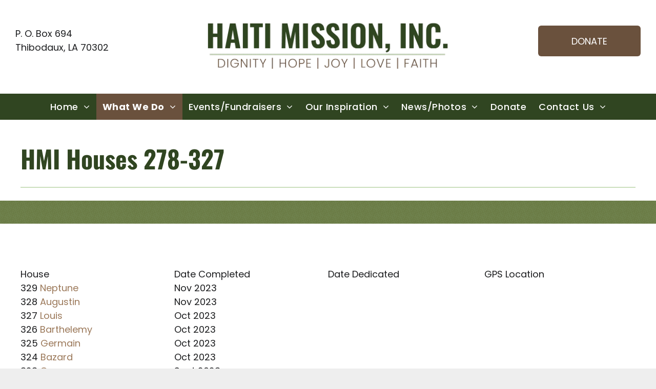

--- FILE ---
content_type: text/html;charset=utf-8
request_url: https://www.haitimissioninc.com/hmi-houses-278-327
body_size: 20202
content:
<!doctype html >
<html xmlns="http://www.w3.org/1999/xhtml" lang="en"
      class="">
<head>
    <meta charset="utf-8">
    




































<script type="text/javascript">
    window._currentDevice = 'desktop';
    window.Parameters = window.Parameters || {
        HomeUrl: 'https://www.haitimissioninc.com/',
        AccountUUID: 'f7c325c4eb25433ca9d7d3e819a64793',
        SystemID: 'US_DIRECT_PRODUCTION',
        SiteAlias: '1e1a13c3',
        SiteType: atob('RFVEQU9ORQ=='),
        PublicationDate: 'Fri Oct 31 12:47:53 UTC 2025',
        ExternalUid: 'Haiti Mission, Inc. (Migration)',
        IsSiteMultilingual: false,
        InitialPostAlias: '',
        InitialPostPageUuid: '',
        InitialDynamicItem: '',
        DynamicPageInfo: {
            isDynamicPage: false,
            base64JsonRowData: 'null',
        },
        InitialPageAlias: 'hmi-houses-278-327',
        InitialPageUuid: 'aa09961b6d774552b4a4a06748245120',
        InitialPageId: '1184258959',
        InitialEncodedPageAlias: 'aG1pLWhvdXNlcy0yNzgtMzI3',
        InitialHeaderUuid: '16f7dc51789a437d82b911c4e2028ffc',
        CurrentPageUrl: '',
        IsCurrentHomePage: false,
        AllowAjax: false,
        AfterAjaxCommand: null,
        HomeLinkText: 'Back To Home',
        UseGalleryModule: false,
        CurrentThemeName: 'Layout Theme',
        ThemeVersion: '500000',
        DefaultPageAlias: '',
        RemoveDID: true,
        WidgetStyleID: null,
        IsHeaderFixed: false,
        IsHeaderSkinny: false,
        IsBfs: true,
        StorePageAlias: 'null',
        StorePagesUrls: 'e30=',
        IsNewStore: 'false',
        StorePath: '',
        StoreId: 'null',
        StoreVersion: 0,
        StoreBaseUrl: '',
        StoreCleanUrl: true,
        StoreDisableScrolling: true,
        IsStoreSuspended: false,
        HasCustomDomain: true,
        SimpleSite: false,
        showCookieNotification: false,
        cookiesNotificationMarkup: 'null',
        translatedPageUrl: '',
        isFastMigrationSite: false,
        sidebarPosition: 'NA',
        currentLanguage: 'en',
        currentLocale: 'en',
        NavItems: '{}',
        errors: {
            general: 'There was an error connecting to the page.<br/> Make sure you are not offline.',
            password: 'Incorrect name/password combination',
            tryAgain: 'Try again'
        },
        NavigationAreaParams: {
            ShowBackToHomeOnInnerPages: true,
            NavbarSize: 4,
            NavbarLiveHomePage: 'https://www.haitimissioninc.com/',
            BlockContainerSelector: '.dmBody',
            NavbarSelector: '#dmNav:has(a)',
            SubNavbarSelector: '#subnav_main'
        },
        hasCustomCode: false,
        planID: '7',
        customTemplateId: 'null',
        siteTemplateId: 'null',
        productId: 'DM_DIRECT',
        disableTracking: false,
        pageType: 'FROM_SCRATCH',
        isRuntimeServer: true,
        isInEditor: false,
        hasNativeStore: false,
        defaultLang: 'en',
        hamburgerMigration: null,
        isFlexSite: false
    };

    window.Parameters.LayoutID = {};
    window.Parameters.LayoutID[window._currentDevice] = 6;
    window.Parameters.LayoutVariationID = {};
    window.Parameters.LayoutVariationID[window._currentDevice] = 5;
</script>





















<!-- Injecting site-wide to the head -->




<!-- End Injecting site-wide to the head -->

<!-- Inject secured cdn script -->


<!-- ========= Meta Tags ========= -->
<!-- PWA settings -->
<script>
    function toHash(str) {
        var hash = 5381, i = str.length;
        while (i) {
            hash = hash * 33 ^ str.charCodeAt(--i)
        }
        return hash >>> 0
    }
</script>
<script>
    (function (global) {
    //const cacheKey = global.cacheKey;
    const isOffline = 'onLine' in navigator && navigator.onLine === false;
    const hasServiceWorkerSupport = 'serviceWorker' in navigator;
    if (isOffline) {
        console.log('offline mode');
    }
    if (!hasServiceWorkerSupport) {
        console.log('service worker is not supported');
    }
    if (hasServiceWorkerSupport && !isOffline) {
        window.addEventListener('load', function () {
            const serviceWorkerPath = '/runtime-service-worker.js?v=3';
            navigator.serviceWorker
                .register(serviceWorkerPath, { scope: './' })
                .then(
                    function (registration) {
                        // Registration was successful
                        console.log(
                            'ServiceWorker registration successful with scope: ',
                            registration.scope
                        );
                    },
                    function (err) {
                        // registration failed :(
                        console.log('ServiceWorker registration failed: ', err);
                    }
                )
                .catch(function (err) {
                    console.log(err);
                });
        });

        // helper function to refresh the page
        var refreshPage = (function () {
            var refreshing;
            return function () {
                if (refreshing) return;
                // prevent multiple refreshes
                var refreshkey = 'refreshed' + location.href;
                var prevRefresh = localStorage.getItem(refreshkey);
                if (prevRefresh) {
                    localStorage.removeItem(refreshkey);
                    if (Date.now() - prevRefresh < 30000) {
                        return; // dont go into a refresh loop
                    }
                }
                refreshing = true;
                localStorage.setItem(refreshkey, Date.now());
                console.log('refereshing page');
                window.location.reload();
            };
        })();

        function messageServiceWorker(data) {
            return new Promise(function (resolve, reject) {
                if (navigator.serviceWorker.controller) {
                    var worker = navigator.serviceWorker.controller;
                    var messageChannel = new MessageChannel();
                    messageChannel.port1.onmessage = replyHandler;
                    worker.postMessage(data, [messageChannel.port2]);
                    function replyHandler(event) {
                        resolve(event.data);
                    }
                } else {
                    resolve();
                }
            });
        }
    }
})(window);
</script>
<!-- Add manifest -->
<!-- End PWA settings -->



<link rel="canonical" href="https://www.haitimissioninc.com/hmi-houses-278-327">

<meta id="view" name="viewport" content="initial-scale=1, minimum-scale=1, maximum-scale=5, viewport-fit=cover">
<meta name="apple-mobile-web-app-capable" content="yes">
<title>HMI Houses 278-327
</title>

<!--Add favorites icons-->

<link rel="apple-touch-icon"
      href="https://irp.cdn-website.com/1e1a13c3/dms3rep/multi/HaitiMissionInc_HSI_57x57.jpg"/>

<link rel="icon" type="image/x-icon" href="https://irp.cdn-website.com/1e1a13c3/site_favicon_16_1747243965140.ico"/>

<!-- End favorite icons -->
<link rel="preconnect" href="https://lirp.cdn-website.com/"/>



<!-- render the required CSS and JS in the head section -->
<script id='d-js-dmapi'>
    window.SystemID = 'US_DIRECT_PRODUCTION';

    if (!window.dmAPI) {
        window.dmAPI = {
            registerExternalRuntimeComponent: function () {
            },
            getCurrentDeviceType: function () {
                return window._currentDevice;
            },
            runOnReady: (ns, fn) => {
                const safeFn = dmAPI.toSafeFn(fn);
                ns = ns || 'global_' + Math.random().toString(36).slice(2, 11);
                const eventName = 'afterAjax.' + ns;

                if (document.readyState === 'complete') {
                    $.DM.events.off(eventName).on(eventName, safeFn);
                    setTimeout(function () {
                        safeFn({
                            isAjax: false,
                        });
                    }, 0);
                } else {
                    window?.waitForDeferred?.('dmAjax', () => {
                        $.DM.events.off(eventName).on(eventName, safeFn);
                        safeFn({
                            isAjax: false,
                        });
                    });
                }
            },
            toSafeFn: (fn) => {
                if (fn?.safe) {
                    return fn;
                }
                const safeFn = function (...args) {
                    try {
                        return fn?.apply(null, args);
                    } catch (e) {
                        console.log('function failed ' + e.message);
                    }
                };
                safeFn.safe = true;
                return safeFn;
            }
        };
    }

    if (!window.requestIdleCallback) {
        window.requestIdleCallback = function (fn) {
            setTimeout(fn, 0);
        }
    }
</script>

<!-- loadCSS function header.jsp-->






<script id="d-js-load-css">
/**
 * There are a few <link> tags with CSS resource in them that are preloaded in the page
 * in each of those there is a "onload" handler which invokes the loadCSS callback
 * defined here.
 * We are monitoring 3 main CSS files - the runtime, the global and the page.
 * When each load we check to see if we can append them all in a batch. If threre
 * is no page css (which may happen on inner pages) then we do not wait for it
 */
(function () {
  let cssLinks = {};
  function loadCssLink(link) {
    link.onload = null;
    link.rel = "stylesheet";
    link.type = "text/css";
  }
  
    function checkCss() {
      const pageCssLink = document.querySelector("[id*='CssLink']");
      const widgetCssLink = document.querySelector("[id*='widgetCSS']");

        if (cssLinks && cssLinks.runtime && cssLinks.global && (!pageCssLink || cssLinks.page) && (!widgetCssLink || cssLinks.widget)) {
            const storedRuntimeCssLink = cssLinks.runtime;
            const storedPageCssLink = cssLinks.page;
            const storedGlobalCssLink = cssLinks.global;
            const storedWidgetCssLink = cssLinks.widget;

            storedGlobalCssLink.disabled = true;
            loadCssLink(storedGlobalCssLink);

            if (storedPageCssLink) {
                storedPageCssLink.disabled = true;
                loadCssLink(storedPageCssLink);
            }

            if(storedWidgetCssLink) {
                storedWidgetCssLink.disabled = true;
                loadCssLink(storedWidgetCssLink);
            }

            storedRuntimeCssLink.disabled = true;
            loadCssLink(storedRuntimeCssLink);

            requestAnimationFrame(() => {
                setTimeout(() => {
                    storedRuntimeCssLink.disabled = false;
                    storedGlobalCssLink.disabled = false;
                    if (storedPageCssLink) {
                      storedPageCssLink.disabled = false;
                    }
                    if (storedWidgetCssLink) {
                      storedWidgetCssLink.disabled = false;
                    }
                    // (SUP-4179) Clear the accumulated cssLinks only when we're
                    // sure that the document has finished loading and the document 
                    // has been parsed.
                    if(document.readyState === 'interactive') {
                      cssLinks = null;
                    }
                }, 0);
            });
        }
    }
  

  function loadCSS(link) {
    try {
      var urlParams = new URLSearchParams(window.location.search);
      var noCSS = !!urlParams.get("nocss");
      var cssTimeout = urlParams.get("cssTimeout") || 0;

      if (noCSS) {
        return;
      }
      if (link.href && link.href.includes("d-css-runtime")) {
        cssLinks.runtime = link;
        checkCss();
      } else if (link.id === "siteGlobalCss") {
        cssLinks.global = link;
        checkCss();
      } 
      
      else if (link.id && link.id.includes("CssLink")) {
        cssLinks.page = link;
        checkCss();
      } else if (link.id && link.id.includes("widgetCSS")) {
        cssLinks.widget = link;
        checkCss();
      }
      
      else {
        requestIdleCallback(function () {
          window.setTimeout(function () {
            loadCssLink(link);
          }, parseInt(cssTimeout, 10));
        });
      }
    } catch (e) {
      throw e
    }
  }
  window.loadCSS = window.loadCSS || loadCSS;
})();
</script>



<script data-role="deferred-init" type="text/javascript">
    /* usage: window.getDeferred(<deferred name>).resolve() or window.getDeferred(<deferred name>).promise.then(...)*/
    function Def() {
        this.promise = new Promise((function (a, b) {
            this.resolve = a, this.reject = b
        }).bind(this))
    }

    const defs = {};
    window.getDeferred = function (a) {
        return null == defs[a] && (defs[a] = new Def), defs[a]
    }
    window.waitForDeferred = function (b, a, c) {
        let d = window?.getDeferred?.(b);
        d
            ? d.promise.then(a)
            : c && ["complete", "interactive"].includes(document.readyState)
                ? setTimeout(a, 1)
                : c
                    ? document.addEventListener("DOMContentLoaded", a)
                    : console.error(`Deferred  does not exist`);
    };
</script>
<style id="forceCssIncludes">
    /* This file is auto-generated from a `scss` file with the same name */

.videobgwrapper{overflow:hidden;position:absolute;z-index:0;width:100%;height:100%;top:0;left:0;pointer-events:none;border-radius:inherit}.videobgframe{position:absolute;width:101%;height:100%;top:50%;left:50%;transform:translateY(-50%) translateX(-50%);object-fit:fill}#dm video.videobgframe{margin:0}@media (max-width:767px){.dmRoot .dmPhotoGallery.newPhotoGallery:not(.photo-gallery-done){min-height:80vh}}@media (min-width:1025px){.dmRoot .dmPhotoGallery.newPhotoGallery:not(.photo-gallery-done){min-height:45vh}}@media (min-width:768px) and (max-width:1024px){.responsiveTablet .dmPhotoGallery.newPhotoGallery:not(.photo-gallery-done){min-height:45vh}}#dm [data-show-on-page-only]{display:none!important}#dmRoot div.stickyHeaderFix div.site_content{margin-top:0!important}#dmRoot div.stickyHeaderFix div.hamburger-header-container{position:relative}
    

</style>
<style id="cssVariables" type="text/css">
    :root {
  --color_1: rgba(48,69,33,1);
  --color_2: rgba(85, 124, 60, 1);
  --color_3: rgba(106, 81, 61, 1);
  --color_4: rgba(155, 120, 89, 1);
  --color_5: rgba(203, 223, 189, 1);
  --color_6: rgba(234, 241, 228, 1);
  --color_7: rgba(27,28,30,1);
  --color_8: rgba(255, 255, 255, 1);
}
</style>






















<!-- Google Fonts Include -->













<!-- loadCSS function fonts.jsp-->



<link type="text/css" rel="stylesheet" href="https://irp.cdn-website.com/fonts/css2?family=Frank+Ruhl+Libre:wght@300..900&family=Amiko:wght@400;600;700&family=Poppins:wght@100;200;300;400;500;600;700;800;900&family=Montserrat:wght@100..900&family=Oswald:wght@200..700&family=Source+Sans+Pro:wght@200;300;400;600;700;900&family=Comfortaa:wght@300..700&amp;subset=latin-ext&amp;display=swap"  />





<!-- RT CSS Include d-css-runtime-desktop-one-package-structured-global-->
<link rel="stylesheet" type="text/css" href="https://static.cdn-website.com/mnlt/production/5901/_dm/s/rt/dist/css/d-css-runtime-desktop-one-package-structured-global.min.css" />

<!-- End of RT CSS Include -->

<link type="text/css" rel="stylesheet" href="https://irp.cdn-website.com/WIDGET_CSS/30770b16d849f8ec8473ea5ba271eb6e.css" id="widgetCSS" />

<!-- Support `img` size attributes -->
<style>img[width][height] {
  height: auto;
}</style>

<!-- Support showing sticky element on page only -->
<style>
  body[data-page-alias="hmi-houses-278-327"] #dm [data-show-on-page-only="hmi-houses-278-327"] {
    display: block !important;
  }
</style>

<!-- This is populated in Ajax navigation -->
<style id="pageAdditionalWidgetsCss" type="text/css">
</style>




<!-- Site CSS -->
<link type="text/css" rel="stylesheet" href="https://irp.cdn-website.com/1e1a13c3/files/1e1a13c3_1.min.css?v=55" id="siteGlobalCss" />



<style id="customWidgetStyle" type="text/css">
    
</style>
<style id="innerPagesStyle" type="text/css">
    
</style>


<style
        id="additionalGlobalCss" type="text/css"
>
</style>

<style id="pagestyle" type="text/css">
    *#dm *.dmBody a.span.textonly
{
	color:rgb(255,255,255) !important;
}
*#dm *.dmBody div.dmform-error
{
	font-style:normal !important;
}
*#dm *.dmBody div.dmforminput textarea
{
	font-style:italic !important;
}
*#dm *.dmBody div.dmforminput *.fileUploadLink
{
	font-style:italic !important;
}
*#dm *.dmBody div.checkboxwrapper span
{
	font-style:italic !important;
}
*#dm *.dmBody div.radiowrapper span
{
	font-style:italic !important;
}
*#dm *.dmBody nav.u_1144820115
{
	color:black !important;
}
*#dm *.dmBody div.u_1753730631 hr
{
	background:none !important;
	height:0 !important;
	background-color:transparent !important;
	background-size:initial !important;
	min-height:0 !important;
	border-color:currentColor !important;
	border-width:1px !important;
	border-top-style:solid !important;
	color:var(--color_5) !important;
	border-top-width:2px !important;
}
*#dm *.dmBody *.u_1378347287:before
{
	opacity:0.5 !important;
	background-color:rgb(255,255,255) !important;
}
*#dm *.dmBody *.u_1378347287.before
{
	opacity:0.5 !important;
	background-color:rgb(255,255,255) !important;
}
*#dm *.dmBody *.u_1378347287>.bgExtraLayerOverlay
{
	opacity:0.5 !important;
	background-color:rgb(255,255,255) !important;
}
*#dm *.dmBody div.u_1378347287:before
{
	background-color:var(--color_2) !important;
	opacity:0.7 !important;
}
*#dm *.dmBody div.u_1378347287.before
{
	background-color:var(--color_2) !important;
	opacity:0.7 !important;
}
*#dm *.dmBody div.u_1378347287>.bgExtraLayerOverlay
{
	background-color:var(--color_2) !important;
	opacity:0.7 !important;
}
*#dm *.dmBody div.u_1378347287
{
	background-color:var(--color_4) !important;
	background-repeat:no-repeat !important;
	background-image:url(https://lirp.cdn-website.com/1e1a13c3/dms3rep/multi/opt/swirl-texture-337cc0e1-2880w.png) !important;
	background-size:cover !important;
}

</style>

<style id="pagestyleDevice" type="text/css">
    *#dm *.d-page-1716942098 DIV.dmInner
{
	background-repeat:no-repeat !important;
	background-size:cover !important;
	background-attachment:fixed !important;
	background-position:50% 50% !important;
}
*#dm *.d-page-1716942098 DIV#dmSlideRightNavRight
{
	background-repeat:no-repeat !important;
	background-image:none !important;
	background-size:cover !important;
	background-attachment:fixed !important;
	background-position:50% 50% !important;
}
*#dm *.dmBody div.u_1627264625
{
	margin-left:0 !important;
	padding-top:30px !important;
	padding-left:30px !important;
	padding-bottom:15px !important;
	margin-top:0 !important;
	margin-bottom:0 !important;
	margin-right:0 !important;
	padding-right:30px !important;
	width:auto !important;
}
*#dm *.dmBody div.u_1378347287
{
	background-repeat:repeat !important;
	background-size:auto !important;
	background-position:50% 50% !important;
}
*#dm *.dmBody div.u_1042141393
{
	margin-left:0px !important;
	padding-top:15px !important;
	padding-left:30px !important;
	padding-bottom:15px !important;
	margin-top:60px !important;
	margin-bottom:30px !important;
	margin-right:0px !important;
	padding-right:30px !important;
	width:auto !important;
}

</style>

<!-- Flex Sections CSS -->







<style id="globalFontSizeStyle" type="text/css">
    
</style>
<style id="pageFontSizeStyle" type="text/css">
</style>




<style id="hideAnimFix">
  .dmDesktopBody:not(.editGrid) [data-anim-desktop]:not([data-anim-desktop='none']), .dmDesktopBody:not(.editGrid) [data-anim-extended] {
    visibility: hidden;
  }

  .dmDesktopBody:not(.editGrid) .dmNewParagraph[data-anim-desktop]:not([data-anim-desktop='none']), .dmDesktopBody:not(.editGrid) .dmNewParagraph[data-anim-extended] {
    visibility: hidden !important;
  }


  #dmRoot:not(.editGrid) .flex-element [data-anim-extended] {
    visibility: hidden;
  }

</style>




<style id="fontFallbacks">
    @font-face {
  font-family: "Frank Ruhl Libre Fallback";
  src: local('Arial');
  ascent-override: 97.1094%;
  descent-override: 33.8919%;
  size-adjust: 98.5487%;
  line-gap-override: 0%;
 }@font-face {
  font-family: "Amiko Fallback";
  src: local('Arial');
  ascent-override: 82.254%;
  descent-override: 35.9861%;
  size-adjust: 112.8212%;
  line-gap-override: 0%;
 }@font-face {
  font-family: "Arial Fallback";
  src: local('Arial');
  line-gap-override: 0%;
 }@font-face {
  font-family: "Poppins Fallback";
  src: local('Arial');
  ascent-override: 92.326%;
  descent-override: 30.7753%;
  line-gap-override: 8.793%;
  size-adjust: 113.7274%;
}@font-face {
  font-family: "Montserrat Fallback";
  src: local('Arial');
  ascent-override: 84.9466%;
  descent-override: 22.0264%;
  size-adjust: 113.954%;
  line-gap-override: 0%;
 }@font-face {
  font-family: "Oswald Fallback";
  src: local('Arial');
  ascent-override: 145.0682%;
  descent-override: 35.1423%;
  size-adjust: 82.2372%;
  line-gap-override: 0%;
 }@font-face {
  font-family: "Comfortaa Fallback";
  src: local('Arial');
  ascent-override: 74.2135%;
  descent-override: 19.7117%;
  size-adjust: 118.7115%;
  line-gap-override: 0%;
 }
</style>


<!-- End render the required css and JS in the head section -->









  <link type="application/rss+xml" rel="alternate" href="https://www.haitimissioninc.com/feed/rss2"/>
  <link type="application/atom+xml" rel="alternate" href="https://www.haitimissioninc.com/feed/atom"/>
  <meta property="og:type" content="website"/>
  <meta property="og:url" content="https://www.haitimissioninc.com/hmi-houses-278-327"/>

  <meta name="twitter:card" content="summary"/>
  <meta name="twitter:image" content="https://lirp.cdn-website.com/1e1a13c3/dms3rep/multi/opt/HaitiMissionInc_SNI_OG-1920w.jpg"/>
  <meta property="og:image" content="https://lirp.cdn-website.com/1e1a13c3/dms3rep/multi/opt/HaitiMissionInc_SNI_OG-1920w.jpg"/>




<!-- SYS- VVNfRElSRUNUX1BST0RVQ1RJT04= -->
</head>





















<body id="dmRoot" data-page-alias="hmi-houses-278-327"  class="dmRoot dmDesktopBody fix-mobile-scrolling addCanvasBorder dmResellerSite mac safariFix dmLargeBody responsiveTablet "
      style="padding:0;margin:0;"
      
    >

















<!-- ========= Site Content ========= -->
<div id="dm" class='dmwr'>
    
    <div class="dm_wrapper standard-var5 widgetStyle-3 standard">
         <div dmwrapped="true" id="1901957768" class="dm-home-page" themewaschanged="true"> <div dmtemplateid="StandardLayoutMultiD" class="standardHeaderLayout dm-bfs dm-layout-sec hasAnimations rows-1200 page-124183301 page-124183300 layout-drawer_fixed-header dmPageBody d-page-1716942098 inputs-css-clean dmFreeHeader" id="dm-outer-wrapper" data-page-class="1716942098" data-soch="true" data-background-parallax-selector=".dmHomeSection1, .dmSectionParallex"> <div id="dmStyle_outerContainer" class="dmOuter"> <div id="dmStyle_innerContainer" class="dmInner"> <div class="dmLayoutWrapper standard-var dmStandardDesktop"> <div> <div id="iscrollBody"> <div id="site_content"> <div class="dmHeaderContainer fHeader d-header-wrapper"> <div id="hcontainer" class="dmHeader p_hfcontainer u_hcontainer" freeheader="true" layout="3e258119881349f1b0afec8887fc1e4b===header" mini-header-show-only-navigation-row="true"> <div dm:templateorder="85" class="dmHeaderResp dmHeaderStack noSwitch" id="1709005236"> <div class="u_1529758156 dmRespRow dmDefaultListContentRow fullBleedChanged fullBleedMode" style="text-align:center" id="1529758156"> <div class="dmRespColsWrapper" id="1814972097"> <div class="u_1504812829 dmRespCol small-12 large-3 medium-3" id="1504812829"> <div class="u_1426109855 dmNewParagraph" id="1426109855" style="transition:opacity 1s ease-in-out;display:block;line-height:initial;" data-version="5"><p><span style="display: initial;">P. O. Box 694</span></p><p><span style="display: initial;">Thibodaux, LA 70302</span></p><p><span style="display: initial;"><span class="ql-cursor">﻿</span></span></p></div></div> 
 <div class="u_1914335233 dmRespCol small-12 large-6 medium-6" id="1914335233"> <div class="u_1310617167 imageWidget align-center" data-widget-type="image" id="1310617167" data-element-type="image"> <a href="/" id="1330881784"><img src="https://lirp.cdn-website.com/1e1a13c3/dms3rep/multi/opt/HaitiMissionInc_Logo_Artboard+1-1920w.png" id="1328835022" class="" data-dm-image-path="https://irp.cdn-website.com/1e1a13c3/dms3rep/multi/HaitiMissionInc_Logo_Artboard+1.png" width="1002" height="209" onerror="handleImageLoadError(this)"/></a> 
</div> 
</div> 
 <div class="u_1547264913 small-12 dmRespCol large-3 medium-3" id="1547264913"> <a data-display-type="block" class="u_1779829452 align-center dmButtonLink dmWidget dmWwr default dmOnlyButton dmDefaultGradient" file="false" href="https://www.wesharegiving.org/app/giving/WeShare-3058?tab=home" data-element-type="dButtonLinkId" id="1779829452" target="_blank"> <span class="iconBg" aria-hidden="true" id="1895421692"> <span class="icon hasFontIcon icon-star" id="1292786052"></span> 
</span> 
 <span class="text" id="1081935141">DONATE</span> 
</a> 
</div> 
</div> 
</div> 
 <div class="u_1040128531 dmRespRow fullBleedChanged fullBleedMode" style="text-align: center;" id="1040128531"> <div class="dmRespColsWrapper" id="1918906459"> <div class="dmRespCol small-12 medium-12 large-12" id="1328495380"> <nav class="u_1911486272 effect-background main-navigation unifiednav dmLinksMenu" role="navigation" layout-main="horizontal_nav_layout_7" layout-sub="submenu_horizontal_2" data-show-vertical-sub-items="HOVER" id="1911486272" dmle_extension="onelinksmenu" data-element-type="onelinksmenu" wr="true" icon="true" surround="true" adwords="" navigation-id="unifiedNav"> <ul role="menubar" class="unifiednav__container  " data-auto="navigation-pages"> <li role="menuitem" aria-haspopup="true" class=" unifiednav__item-wrap " data-auto="more-pages" data-depth="0"> <a href="/" class="unifiednav__item  dmUDNavigationItem_00  unifiednav__item_has-sub-nav" target="" data-target-page-alias=""> <span class="nav-item-text " data-link-text="
         Home
        " data-auto="page-text-style">Home<span class="icon icon-angle-down"></span> 
</span> 
</a> 
 <ul role="menu" aria-expanded="false" class="unifiednav__container unifiednav__container_sub-nav" data-depth="0" data-auto="sub-pages"> <li role="menuitem" class=" unifiednav__item-wrap " data-auto="more-pages" data-depth="1"> <a href="/mission-statement" class="unifiednav__item  dmUDNavigationItem_010101681382  " target="" data-target-page-alias=""> <span class="nav-item-text " data-link-text="Mission Statement" data-auto="page-text-style">Mission Statement<span class="icon icon-angle-right"></span> 
</span> 
</a> 
</li> 
 <li role="menuitem" class=" unifiednav__item-wrap " data-auto="more-pages" data-depth="1"> <a href="/board-of-directors" class="unifiednav__item  dmUDNavigationItem_010101499105  " target="" data-target-page-alias=""> <span class="nav-item-text " data-link-text="Board of Directors" data-auto="page-text-style">Board of Directors<span class="icon icon-angle-right"></span> 
</span> 
</a> 
</li> 
 <li role="menuitem" class=" unifiednav__item-wrap " data-auto="more-pages" data-depth="1"> <a href="/annual-rpt-2023-24" class="unifiednav__item  dmUDNavigationItem_0101018719  " target="" data-target-page-alias=""> <span class="nav-item-text " data-link-text="Annual Report 2023-24" data-auto="page-text-style">Annual Report 2023-24<span class="icon icon-angle-right"></span> 
</span> 
</a> 
</li> 
 <li role="menuitem" class=" unifiednav__item-wrap " data-auto="more-pages" data-depth="1"> <a href="/drilling-contract--pro-forma-" class="unifiednav__item  dmUDNavigationItem_01010188414  " target="" data-target-page-alias=""> <span class="nav-item-text " data-link-text="Drilling Contract (Pro Forma)" data-auto="page-text-style">Drilling Contract (Pro Forma)<span class="icon icon-angle-right"></span> 
</span> 
</a> 
</li> 
 <li role="menuitem" class=" unifiednav__item-wrap " data-auto="more-pages" data-depth="1"> <a href="/official-documents" class="unifiednav__item  dmUDNavigationItem_01010151405  " target="" data-target-page-alias=""> <span class="nav-item-text " data-link-text="Official Documents" data-auto="page-text-style">Official Documents<span class="icon icon-angle-right"></span> 
</span> 
</a> 
</li> 
 <li role="menuitem" class=" unifiednav__item-wrap " data-auto="more-pages" data-depth="1"> <a href="/application-to-travel-to-haiti" class="unifiednav__item  dmUDNavigationItem_010101867350  " target="" data-target-page-alias=""> <span class="nav-item-text " data-link-text="Application to Travel to Haiti" data-auto="page-text-style">Application to Travel to Haiti<span class="icon icon-angle-right"></span> 
</span> 
</a> 
</li> 
 <li role="menuitem" class=" unifiednav__item-wrap " data-auto="more-pages" data-depth="1"> <a href="/faq" class="unifiednav__item  dmUDNavigationItem_010101243586  " target="" data-target-page-alias=""> <span class="nav-item-text " data-link-text="FAQ" data-auto="page-text-style">FAQ<span class="icon icon-angle-right"></span> 
</span> 
</a> 
</li> 
</ul> 
</li> 
 <li role="menuitem" aria-haspopup="true" class=" unifiednav__item-wrap " data-auto="more-pages" data-depth="0"> <a href="#" class="unifiednav__item  dmUDNavigationItem_010101716659  unifiednav__item_has-sub-nav" target="" data-target-page-alias=""> <span class="nav-item-text " data-link-text="What We Do" data-auto="page-text-style">What We Do<span class="icon icon-angle-down"></span> 
</span> 
</a> 
 <ul role="menu" aria-expanded="false" class="unifiednav__container unifiednav__container_sub-nav" data-depth="0" data-auto="sub-pages"> <li role="menuitem" aria-haspopup="true" class=" unifiednav__item-wrap " data-auto="more-pages" data-depth="1"> <a href="/wa" class="unifiednav__item  dmUDNavigationItem_010101150338  unifiednav__item_has-sub-nav" target="" data-target-page-alias=""> <span class="nav-item-text " data-link-text="Water" data-auto="page-text-style">Water<span class="icon icon-angle-right"></span> 
</span> 
</a> 
 <ul role="menu" aria-expanded="false" class="unifiednav__container unifiednav__container_sub-nav" data-depth="1" data-auto="sub-pages"> <li role="menuitem" class=" unifiednav__item-wrap " data-auto="more-pages" data-depth="2"> <a href="/well-data" class="unifiednav__item  dmUDNavigationItem_010101424121  " target="" data-target-page-alias=""> <span class="nav-item-text " data-link-text="Haiti Wells" data-auto="page-text-style">Haiti Wells<span class="icon icon-angle-right"></span> 
</span> 
</a> 
</li> 
 <li role="menuitem" class=" unifiednav__item-wrap " data-auto="more-pages" data-depth="2"> <a href="/indian-wells" class="unifiednav__item  dmUDNavigationItem_010101198713  " target="" data-target-page-alias=""> <span class="nav-item-text " data-link-text="Indian Wells" data-auto="page-text-style">Indian Wells<span class="icon icon-angle-right"></span> 
</span> 
</a> 
</li> 
 <li role="menuitem" class=" unifiednav__item-wrap " data-auto="more-pages" data-depth="2"> <a href="/uganda-wells" class="unifiednav__item  dmUDNavigationItem_010101844163  " target="" data-target-page-alias=""> <span class="nav-item-text " data-link-text="Uganda Wells" data-auto="page-text-style">Uganda Wells<span class="icon icon-angle-right"></span> 
</span> 
</a> 
</li> 
 <li role="menuitem" class=" unifiednav__item-wrap " data-auto="more-pages" data-depth="2"> <a href="/kenya" class="unifiednav__item  dmUDNavigationItem_010101724646  " target="" data-target-page-alias=""> <span class="nav-item-text " data-link-text="Kenya Wells" data-auto="page-text-style">Kenya Wells<span class="icon icon-angle-right"></span> 
</span> 
</a> 
</li> 
 <li role="menuitem" class=" unifiednav__item-wrap " data-auto="more-pages" data-depth="2"> <a href="/ghana" class="unifiednav__item  dmUDNavigationItem_010101966936  " target="" data-target-page-alias=""> <span class="nav-item-text " data-link-text="Ghana Wells" data-auto="page-text-style">Ghana Wells<span class="icon icon-angle-right"></span> 
</span> 
</a> 
</li> 
 <li role="menuitem" class=" unifiednav__item-wrap " data-auto="more-pages" data-depth="2"> <a href="/tanzania" class="unifiednav__item  dmUDNavigationItem_01010185964  " target="" data-target-page-alias=""> <span class="nav-item-text " data-link-text="Tanzania Wells" data-auto="page-text-style">Tanzania Wells<span class="icon icon-angle-right"></span> 
</span> 
</a> 
</li> 
 <li role="menuitem" class=" unifiednav__item-wrap " data-auto="more-pages" data-depth="2"> <a href="/zimbabwe" class="unifiednav__item  dmUDNavigationItem_010101115873  " target="" data-target-page-alias=""> <span class="nav-item-text " data-link-text="Zimbabwe Wells" data-auto="page-text-style">Zimbabwe Wells<span class="icon icon-angle-right"></span> 
</span> 
</a> 
</li> 
 <li role="menuitem" class=" unifiednav__item-wrap " data-auto="more-pages" data-depth="2"> <a href="/zambi" class="unifiednav__item  dmUDNavigationItem_010101284578  " target="" data-target-page-alias=""> <span class="nav-item-text " data-link-text="Zambia Wells" data-auto="page-text-style">Zambia Wells<span class="icon icon-angle-right"></span> 
</span> 
</a> 
</li> 
</ul> 
</li> 
 <li role="menuitem" aria-haspopup="true" class=" unifiednav__item-wrap " data-auto="more-pages" data-depth="1"> <a href="/hmihousessummary" class="unifiednav__item  dmUDNavigationItem_010101617257  unifiednav__item_has-sub-nav" target="" data-target-page-alias=""> <span class="nav-item-text " data-link-text="HMI House Summary" data-auto="page-text-style">HMI House Summary<span class="icon icon-angle-right"></span> 
</span> 
</a> 
 <ul role="menu" aria-expanded="false" class="unifiednav__container unifiednav__container_sub-nav" data-depth="1" data-auto="sub-pages"> <li role="menuitem" class=" unifiednav__item-wrap " data-auto="more-pages" data-depth="2"> <a href="/hmi" class="unifiednav__item  dmUDNavigationItem_010101267684  " target="" data-target-page-alias=""> <span class="nav-item-text " data-link-text="HMI Houses 350-Current" data-auto="page-text-style">HMI Houses 350-Current<span class="icon icon-angle-right"></span> 
</span> 
</a> 
</li> 
 <li role="menuitem" class=" unifiednav__item-wrap " data-auto="more-pages" data-depth="2"> <a href="/hmi-houses-330-349" class="unifiednav__item  dmUDNavigationItem_010101484037  " target="" data-target-page-alias=""> <span class="nav-item-text " data-link-text="HMI Houses 330-349" data-auto="page-text-style">HMI Houses 330-349<span class="icon icon-angle-right"></span> 
</span> 
</a> 
</li> 
 <li role="menuitem" class=" unifiednav__item-wrap " data-auto="more-pages" data-depth="2"> <a href="/hmi-houses-278-327" class="unifiednav__item  dmNavItemSelected  dmUDNavigationItem_010101984502  " target="" data-target-page-alias="" aria-current="page" data-auto="selected-page"> <span class="nav-item-text " data-link-text="HMI Houses 278-327" data-auto="page-text-style">HMI Houses 278-327<span class="icon icon-angle-right"></span> 
</span> 
</a> 
</li> 
 <li role="menuitem" class=" unifiednav__item-wrap " data-auto="more-pages" data-depth="2"> <a href="/hmi-houses-226--277" class="unifiednav__item  dmUDNavigationItem_010101701749  " target="" data-target-page-alias=""> <span class="nav-item-text " data-link-text="HMI Houses 226 -277" data-auto="page-text-style">HMI Houses 226 -277<span class="icon icon-angle-right"></span> 
</span> 
</a> 
</li> 
 <li role="menuitem" class=" unifiednav__item-wrap " data-auto="more-pages" data-depth="2"> <a href="/hmi-houses-147-225" class="unifiednav__item  dmUDNavigationItem_010101917513  " target="" data-target-page-alias=""> <span class="nav-item-text " data-link-text="HMI Houses 147-225" data-auto="page-text-style">HMI Houses 147-225<span class="icon icon-angle-right"></span> 
</span> 
</a> 
</li> 
 <li role="menuitem" class=" unifiednav__item-wrap " data-auto="more-pages" data-depth="2"> <a href="/hmi-houses-41-146" class="unifiednav__item  dmUDNavigationItem_010101781127  " target="" data-target-page-alias=""> <span class="nav-item-text " data-link-text="HMI Houses 41-146" data-auto="page-text-style">HMI Houses 41-146<span class="icon icon-angle-right"></span> 
</span> 
</a> 
</li> 
 <li role="menuitem" class=" unifiednav__item-wrap " data-auto="more-pages" data-depth="2"> <a href="/houses-1-40" class="unifiednav__item  dmUDNavigationItem_010101205261  " target="" data-target-page-alias=""> <span class="nav-item-text " data-link-text="HOUSES 1-40" data-auto="page-text-style">HOUSES 1-40<span class="icon icon-angle-right"></span> 
</span> 
</a> 
</li> 
</ul> 
</li> 
 <li role="menuitem" class=" unifiednav__item-wrap " data-auto="more-pages" data-depth="1"> <a href="/schools" class="unifiednav__item  dmUDNavigationItem_010101708154  " target="" data-target-page-alias=""> <span class="nav-item-text " data-link-text="Schools/Feeding the Children" data-auto="page-text-style">Schools/Feeding the Children<span class="icon icon-angle-right"></span> 
</span> 
</a> 
</li> 
 <li role="menuitem" class=" unifiednav__item-wrap " data-auto="more-pages" data-depth="1"> <a href="/dirty-card" class="unifiednav__item  dmUDNavigationItem_010101957158  " target="" data-target-page-alias=""> <span class="nav-item-text " data-link-text="Family Food Distribution/Dirty Card" data-auto="page-text-style">Family Food Distribution/Dirty Card<span class="icon icon-angle-right"></span> 
</span> 
</a> 
</li> 
 <li role="menuitem" class=" unifiednav__item-wrap " data-auto="more-pages" data-depth="1"> <a href="/e" class="unifiednav__item  dmUDNavigationItem_010101521951  " target="" data-target-page-alias=""> <span class="nav-item-text " data-link-text="Evangelization" data-auto="page-text-style">Evangelization<span class="icon icon-angle-right"></span> 
</span> 
</a> 
</li> 
 <li role="menuitem" class=" unifiednav__item-wrap " data-auto="more-pages" data-depth="1"> <a href="/haiti-solar-lanterns" class="unifiednav__item  dmUDNavigationItem_010101666053  " target="" data-target-page-alias=""> <span class="nav-item-text " data-link-text="Haiti Solar Lanterns" data-auto="page-text-style">Haiti Solar Lanterns<span class="icon icon-angle-right"></span> 
</span> 
</a> 
</li> 
 <li role="menuitem" class=" unifiednav__item-wrap " data-auto="more-pages" data-depth="1"> <a href="/p" class="unifiednav__item  dmUDNavigationItem_010101587172  " target="" data-target-page-alias=""> <span class="nav-item-text " data-link-text="Prison Ministry" data-auto="page-text-style">Prison Ministry<span class="icon icon-angle-right"></span> 
</span> 
</a> 
</li> 
 <li role="menuitem" class=" unifiednav__item-wrap " data-auto="more-pages" data-depth="1"> <a href="/woman-to-woman" class="unifiednav__item  dmUDNavigationItem_01010112035  " target="" data-target-page-alias=""> <span class="nav-item-text " data-link-text="Woman To Woman - Ms Jeanette's Story" data-auto="page-text-style">Woman To Woman - Ms Jeanette's Story<span class="icon icon-angle-right"></span> 
</span> 
</a> 
</li> 
</ul> 
</li> 
 <li role="menuitem" aria-haspopup="true" class=" unifiednav__item-wrap " data-auto="more-pages" data-depth="0"> <a href="/calendar" class="unifiednav__item  dmUDNavigationItem_010101969749  unifiednav__item_has-sub-nav" target="" data-target-page-alias=""> <span class="nav-item-text " data-link-text="Events/Fundraisers" data-auto="page-text-style">Events/Fundraisers<span class="icon icon-angle-down"></span> 
</span> 
</a> 
 <ul role="menu" aria-expanded="false" class="unifiednav__container unifiednav__container_sub-nav" data-depth="0" data-auto="sub-pages"> <li role="menuitem" class=" unifiednav__item-wrap " data-auto="more-pages" data-depth="1"> <a href="/silent-auction-" class="unifiednav__item  dmUDNavigationItem_010101433797  " target="" data-target-page-alias=""> <span class="nav-item-text " data-link-text="Silent Auction" data-auto="page-text-style">Silent Auction<span class="icon icon-angle-right"></span> 
</span> 
</a> 
</li> 
 <li role="menuitem" class=" unifiednav__item-wrap " data-auto="more-pages" data-depth="1"> <a href="/golf-tournament" class="unifiednav__item  dmUDNavigationItem_010101244332  " target="" data-target-page-alias=""> <span class="nav-item-text " data-link-text="Golf Tournament" data-auto="page-text-style">Golf Tournament<span class="icon icon-angle-right" data-hidden-on-mobile="" data-hidden-on-desktop="" data-hidden-on-tablet=""></span> 
</span> 
</a> 
</li> 
 <li role="menuitem" class=" unifiednav__item-wrap " data-auto="more-pages" data-depth="1"> <a href="/teacher-support/feed-the-children" class="unifiednav__item  dmUDNavigationItem_010101170460  " target="" data-target-page-alias=""> <span class="nav-item-text " data-link-text="Teacher Support/Feed the Children" data-auto="page-text-style">Teacher Support/Feed the Children<span class="icon icon-angle-right"></span> 
</span> 
</a> 
</li> 
 <li role="menuitem" class=" unifiednav__item-wrap " data-auto="more-pages" data-depth="1"> <a href="/you-can-help" class="unifiednav__item  dmUDNavigationItem_010101570581  " target="" data-target-page-alias=""> <span class="nav-item-text " data-link-text="You Can Help" data-auto="page-text-style">You Can Help<span class="icon icon-angle-right"></span> 
</span> 
</a> 
</li> 
 <li role="menuitem" class=" unifiednav__item-wrap " data-auto="more-pages" data-depth="1"> <a href="/our-events" class="unifiednav__item  dmUDNavigationItem_010101113823  " target="" data-target-page-alias=""> <span class="nav-item-text " data-link-text="Our Events" data-auto="page-text-style">Our Events<span class="icon icon-angle-right"></span> 
</span> 
</a> 
</li> 
</ul> 
</li> 
 <li role="menuitem" aria-haspopup="true" class=" unifiednav__item-wrap " data-auto="more-pages" data-depth="0"> <a href="#" class="unifiednav__item  dmUDNavigationItem_01010186754  unifiednav__item_has-sub-nav" target="" data-target-page-alias=""> <span class="nav-item-text " data-link-text="Our Inspiration" data-auto="page-text-style">Our Inspiration<span class="icon icon-angle-down"></span> 
</span> 
</a> 
 <ul role="menu" aria-expanded="false" class="unifiednav__container unifiednav__container_sub-nav" data-depth="0" data-auto="sub-pages"> <li role="menuitem" class=" unifiednav__item-wrap " data-auto="more-pages" data-depth="1"> <a href="/patron-saints" class="unifiednav__item  dmUDNavigationItem_01010171335  " target="" data-target-page-alias=""> <span class="nav-item-text " data-link-text="Patron Saints" data-auto="page-text-style">Patron Saints<span class="icon icon-angle-right"></span> 
</span> 
</a> 
</li> 
 <li role="menuitem" class=" unifiednav__item-wrap " data-auto="more-pages" data-depth="1"> <a href="/rebecca-claire" class="unifiednav__item  dmUDNavigationItem_010101743570  " target="" data-target-page-alias=""> <span class="nav-item-text " data-link-text="Rebecca Claire" data-auto="page-text-style">Rebecca Claire<span class="icon icon-angle-right"></span> 
</span> 
</a> 
</li> 
 <li role="menuitem" class=" unifiednav__item-wrap " data-auto="more-pages" data-depth="1"> <a href="/nicole-anne-davis" class="unifiednav__item  dmUDNavigationItem_010101400830  " target="" data-target-page-alias=""> <span class="nav-item-text " data-link-text="Nicole Anne Davis" data-auto="page-text-style">Nicole Anne Davis<span class="icon icon-angle-right"></span> 
</span> 
</a> 
</li> 
 <li role="menuitem" class=" unifiednav__item-wrap " data-auto="more-pages" data-depth="1"> <a href="/cynthia-mary-marcel" class="unifiednav__item  dmUDNavigationItem_010101237902  " target="" data-target-page-alias=""> <span class="nav-item-text " data-link-text="Cynthia Mary Marcel" data-auto="page-text-style">Cynthia Mary Marcel<span class="icon icon-angle-right"></span> 
</span> 
</a> 
</li> 
 <li role="menuitem" class=" unifiednav__item-wrap " data-auto="more-pages" data-depth="1"> <a href="/blind-man-award" class="unifiednav__item  dmUDNavigationItem_010101391571  " target="" data-target-page-alias=""> <span class="nav-item-text " data-link-text="Blind Man Award" data-auto="page-text-style">Blind Man Award<span class="icon icon-angle-right"></span> 
</span> 
</a> 
</li> 
 <li role="menuitem" class=" unifiednav__item-wrap " data-auto="more-pages" data-depth="1"> <a href="/jonas--story" class="unifiednav__item  dmUDNavigationItem_010101564313  " target="" data-target-page-alias=""> <span class="nav-item-text " data-link-text="Jonas' Story" data-auto="page-text-style">Jonas' Story<span class="icon icon-angle-right"></span> 
</span> 
</a> 
</li> 
 <li role="menuitem" class=" unifiednav__item-wrap " data-auto="more-pages" data-depth="1"> <a href="/testimonials-friends" class="unifiednav__item  dmUDNavigationItem_010101428318  " target="" data-target-page-alias=""> <span class="nav-item-text " data-link-text="Testimonials/Friends" data-auto="page-text-style">Testimonials/Friends<span class="icon icon-angle-right"></span> 
</span> 
</a> 
</li> 
</ul> 
</li> 
 <li role="menuitem" aria-haspopup="true" class=" unifiednav__item-wrap " data-auto="more-pages" data-depth="0"> <a href="#" class="unifiednav__item  dmUDNavigationItem_010101132980  unifiednav__item_has-sub-nav" target="" data-target-page-alias=""> <span class="nav-item-text " data-link-text="News/Photos" data-auto="page-text-style">News/Photos<span class="icon icon-angle-down"></span> 
</span> 
</a> 
 <ul role="menu" aria-expanded="false" class="unifiednav__container unifiednav__container_sub-nav" data-depth="0" data-auto="sub-pages"> <li role="menuitem" class=" unifiednav__item-wrap " data-auto="more-pages" data-depth="1"> <a href="/newsletters" class="unifiednav__item  dmUDNavigationItem_010101487791  " target="" data-target-page-alias=""> <span class="nav-item-text " data-link-text="Newsletters" data-auto="page-text-style">Newsletters<span class="icon icon-angle-right"></span> 
</span> 
</a> 
</li> 
 <li role="menuitem" class=" unifiednav__item-wrap " data-auto="more-pages" data-depth="1"> <a href="/news-articles" class="unifiednav__item  dmUDNavigationItem_010101470175  " target="" data-target-page-alias=""> <span class="nav-item-text " data-link-text="News Articles" data-auto="page-text-style">News Articles<span class="icon icon-angle-right"></span> 
</span> 
</a> 
</li> 
 <li role="menuitem" aria-haspopup="true" class=" unifiednav__item-wrap " data-auto="more-pages" data-depth="1"> <a href="/gallery" class="unifiednav__item  dmUDNavigationItem_010101805128  unifiednav__item_has-sub-nav" target="" data-target-page-alias=""> <span class="nav-item-text " data-link-text="Gallery" data-auto="page-text-style">Gallery<span class="icon icon-angle-right"></span> 
</span> 
</a> 
 <ul role="menu" aria-expanded="false" class="unifiednav__container unifiednav__container_sub-nav" data-depth="1" data-auto="sub-pages"> <li role="menuitem" class=" unifiednav__item-wrap " data-auto="more-pages" data-depth="2"> <a href="/2024-golf-tournament-and-silent-auction-" class="unifiednav__item  dmUDNavigationItem_010101129807  " target="" data-target-page-alias=""> <span class="nav-item-text " data-link-text="2024 Golf Tournament and Silent Auction" data-auto="page-text-style">2024 Golf Tournament and Silent Auction<span class="icon icon-angle-right"></span> 
</span> 
</a> 
</li> 
 <li role="menuitem" class=" unifiednav__item-wrap " data-auto="more-pages" data-depth="2"> <a href="/fakier-trip-june-2023" class="unifiednav__item  dmUDNavigationItem_010101222501  " target="" data-target-page-alias=""> <span class="nav-item-text " data-link-text="Fakier Trip June 2023" data-auto="page-text-style">Fakier Trip June 2023<span class="icon icon-angle-right"></span> 
</span> 
</a> 
</li> 
 <li role="menuitem" class=" unifiednav__item-wrap " data-auto="more-pages" data-depth="2"> <a href="/empty-page" class="unifiednav__item  dmUDNavigationItem_010101950978  " target="" data-target-page-alias=""> <span class="nav-item-text " data-link-text="Church Construction" data-auto="page-text-style">Church Construction<span class="icon icon-angle-right"></span> 
</span> 
</a> 
</li> 
</ul> 
</li> 
 <li role="menuitem" aria-haspopup="true" class=" unifiednav__item-wrap " data-auto="more-pages" data-depth="1"> <a href="#" class="unifiednav__item  dmUDNavigationItem_010101687283  unifiednav__item_has-sub-nav" target="" data-target-page-alias=""> <span class="nav-item-text " data-link-text="Previous Trips" data-auto="page-text-style">Previous Trips<span class="icon icon-angle-right"></span> 
</span> 
</a> 
 <ul role="menu" aria-expanded="false" class="unifiednav__container unifiednav__container_sub-nav" data-depth="1" data-auto="sub-pages"> <li role="menuitem" class=" unifiednav__item-wrap " data-auto="more-pages" data-depth="2"> <a href="/april-2018-mission-team" class="unifiednav__item  dmUDNavigationItem_010101789931  " target="" data-target-page-alias=""> <span class="nav-item-text " data-link-text="April 2018 Mission Team" data-auto="page-text-style">April 2018 Mission Team<span class="icon icon-angle-right"></span> 
</span> 
</a> 
</li> 
 <li role="menuitem" class=" unifiednav__item-wrap " data-auto="more-pages" data-depth="2"> <a href="/may-2018-mission-team" class="unifiednav__item  dmUDNavigationItem_010101690468  " target="" data-target-page-alias=""> <span class="nav-item-text " data-link-text="May 2018 Mission Team" data-auto="page-text-style">May 2018 Mission Team<span class="icon icon-angle-right"></span> 
</span> 
</a> 
</li> 
 <li role="menuitem" class=" unifiednav__item-wrap " data-auto="more-pages" data-depth="2"> <a href="/nov-2018-mission-team" class="unifiednav__item  dmUDNavigationItem_010101999928  " target="" data-target-page-alias=""> <span class="nav-item-text " data-link-text="Nov 2018 Mission Team" data-auto="page-text-style">Nov 2018 Mission Team<span class="icon icon-angle-right"></span> 
</span> 
</a> 
</li> 
 <li role="menuitem" class=" unifiednav__item-wrap " data-auto="more-pages" data-depth="2"> <a href="/nov-2018-mission-trip" class="unifiednav__item  dmUDNavigationItem_010101412059  " target="" data-target-page-alias=""> <span class="nav-item-text " data-link-text="Nov 2018 Mission Trip" data-auto="page-text-style">Nov 2018 Mission Trip<span class="icon icon-angle-right"></span> 
</span> 
</a> 
</li> 
 <li role="menuitem" class=" unifiednav__item-wrap " data-auto="more-pages" data-depth="2"> <a href="/april-2019-mission-trip" class="unifiednav__item  dmUDNavigationItem_010101883109  " target="" data-target-page-alias=""> <span class="nav-item-text " data-link-text="April 2019 Mission Trip" data-auto="page-text-style">April 2019 Mission Trip<span class="icon icon-angle-right"></span> 
</span> 
</a> 
</li> 
 <li role="menuitem" class=" unifiednav__item-wrap " data-auto="more-pages" data-depth="2"> <a href="/nov-2020-mission-trip" class="unifiednav__item  dmUDNavigationItem_010101251843  " target="" data-target-page-alias=""> <span class="nav-item-text " data-link-text="Nov 2020 Mission Trip" data-auto="page-text-style">Nov 2020 Mission Trip<span class="icon icon-angle-right"></span> 
</span> 
</a> 
</li> 
 <li role="menuitem" class=" unifiednav__item-wrap " data-auto="more-pages" data-depth="2"> <a href="/fakier-june-2021-trip" class="unifiednav__item  dmUDNavigationItem_010101774943  " target="" data-target-page-alias=""> <span class="nav-item-text " data-link-text="Fakier June 2021 Trip" data-auto="page-text-style">Fakier June 2021 Trip<span class="icon icon-angle-right" data-hidden-on-mobile="" data-hidden-on-desktop="" data-hidden-on-tablet=""></span> 
</span> 
</a> 
</li> 
 <li role="menuitem" class=" unifiednav__item-wrap " data-auto="more-pages" data-depth="2"> <a href="/fakier-trip-june-2022" class="unifiednav__item  dmUDNavigationItem_010101898931  " target="" data-target-page-alias=""> <span class="nav-item-text " data-link-text="Fakier Trip June 2022" data-auto="page-text-style">Fakier Trip June 2022<span class="icon icon-angle-right"></span> 
</span> 
</a> 
</li> 
</ul> 
</li> 
</ul> 
</li> 
 <li role="menuitem" class=" unifiednav__item-wrap " data-auto="more-pages" data-depth="0"> <a href="https://www.wesharegiving.org/app/giving/weshare-3058?tab=home" class="unifiednav__item  dmUDNavigationItem_010101311198  " target="_blank" data-target-page-alias=""> <span class="nav-item-text " data-link-text="Donate" data-auto="page-text-style">Donate<span class="icon icon-angle-down"></span> 
</span> 
</a> 
</li> 
 <li role="menuitem" aria-haspopup="true" class=" unifiednav__item-wrap " data-auto="more-pages" data-depth="0"> <a href="/contact-us" class="unifiednav__item  dmUDNavigationItem_010101707067  unifiednav__item_has-sub-nav" target="" data-target-page-alias=""> <span class="nav-item-text " data-link-text="Contact Us" data-auto="page-text-style">Contact Us<span class="icon icon-angle-down"></span> 
</span> 
</a> 
 <ul role="menu" aria-expanded="false" class="unifiednav__container unifiednav__container_sub-nav" data-depth="0" data-auto="sub-pages"> <li role="menuitem" class=" unifiednav__item-wrap " data-auto="more-pages" data-depth="1"> <a href="/our-staff" class="unifiednav__item  dmUDNavigationItem_010101202339  " target="" data-target-page-alias=""> <span class="nav-item-text " data-link-text="Our Staff" data-auto="page-text-style">Our Staff<span class="icon icon-angle-right" data-hidden-on-mobile="" data-hidden-on-desktop="" data-hidden-on-tablet=""></span> 
</span> 
</a> 
</li> 
</ul> 
</li> 
</ul> 
</nav> 
</div> 
</div> 
</div> 
</div> 
</div> 
</div> 
 <div class="dmRespRow dmRespRowStable dmRespRowNoPadding dmPageTitleRow "> <div class="dmRespColsWrapper"> <div class="large-12 dmRespCol"> <div id="innerBar" class="innerBar lineInnerBar dmDisplay_None"> <div class="titleLine display_None"><hr/></div> 
<!-- Page title is hidden in css for new responsive sites. It is left here only so we don't break old sites. Don't copy it to new layouts --> <div id="pageTitleText"> <div class="innerPageTitle">HMI Houses 278-327</div> 
</div> 
 <div class="titleLine display_None"><hr/></div> 
</div> 
</div> 
</div> 
</div> 
 <div dmwrapped="true" id="dmFirstContainer" class="dmBody u_dmStyle_template_hmi-houses-278-327 dm-home-page" themewaschanged="true"> <div id="allWrapper" class="allWrapper"><!-- navigation placeholders --> <div id="dm_content" class="dmContent" role="main"> <div dm:templateorder="170" class="dmHomeRespTmpl mainBorder dmRespRowsWrapper dmFullRowRespTmpl" id="1716942098"> <div class="dmRespRow u_1627264625" id="1627264625"> <div class="dmRespColsWrapper" id="1171398184"> <div class="dmRespCol large-12 medium-12 small-12 u_1839022322" id="1839022322"> <div class="dmNewParagraph" data-element-type="paragraph" data-version="5" id="1964784684"> <h2><span style="display: initial;" data-inject="page-title">HMI Houses 278-327</span></h2> 
</div> 
 <div class="dmDividerWrapper clearfix u_1753730631" data-element-type="dDividerId" data-layout="divider-style-1" data-widget-version="2" id="1753730631" layout="divider-style-1"><hr class="dmDivider" style="border-width:2px; border-top-style:solid; color:grey;" id="1688766362"/></div> 
</div> 
</div> 
</div> 
 <div class="dmRespRow u_1378347287 hasBackgroundOverlay" id="1378347287" data-binding="W3siYmluZGluZ05hbWUiOiJiYWNrZ3JvdW5kIiwidmFsdWUiOiJzaXRlX2NvbGxlY3Rpb24uSGVhZGVyIEltYWdlIn1d" data-binding-metadata="eyJpbWFnZSI6ImltYWdlIn0=" style="background-image: url('https://lirp.cdn-website.com/1e1a13c3/dms3rep/multi/opt/swirl-texture-337cc0e1-1920w.png') !important;"> <div class="dmRespColsWrapper" id="1923612932"> <div class="dmRespCol large-12 medium-12 small-12 u_1410007344" id="1410007344"> <div data-element-type="spacer" class="dmSpacer u_1588875420" id="1588875420"></div> 
</div> 
</div> 
</div> 
 <div class="dmRespRow u_1042141393" id="1042141393"> <div class="dmRespColsWrapper" id="1507974919"> <div class="u_1821772143 dmRespCol small-12 large-3 medium-3" id="1821772143"> <div class="dmNewParagraph" data-element-type="paragraph" data-version="5" id="1193777758" style="transition: opacity 1s ease-in-out;"><p style="line-height: normal;"><span style="display: unset;">House</span></p><p style="line-height: normal;"><span style="display: unset;">329&nbsp;</span><a href="https://irp.cdn-website.com/1e1a13c3/files/uploaded/329+Neptune.pdf" target="_blank" runtime_url="https://irp.cdn-website.com/1e1a13c3/files/uploaded/329+Neptune.pdf" file="true" type="file" style="display: unset;">Neptune</a></p><p style="line-height: normal;"><span style="display: unset;">328&nbsp;</span><a href="https://irp.cdn-website.com/1e1a13c3/files/uploaded/328+Augustin.pdf" target="_blank" runtime_url="https://irp.cdn-website.com/1e1a13c3/files/uploaded/328+Augustin.pdf" file="true" type="file" style="display: unset;">Augustin</a></p><p style="line-height: normal;"><span style="display: unset;">327&nbsp;</span><a href="https://irp.cdn-website.com/1e1a13c3/files/uploaded/327+Louis.pdf" target="_blank" runtime_url="https://irp.cdn-website.com/1e1a13c3/files/uploaded/327+Louis.pdf" file="true" type="file" style="display: unset;">Louis</a></p><p style="line-height: normal;"><span style="display: unset;">326&nbsp;</span><a href="https://irp.cdn-website.com/1e1a13c3/files/uploaded/326+Barthelemy.pdf" target="_blank" runtime_url="https://irp.cdn-website.com/1e1a13c3/files/uploaded/326+Barthelemy.pdf" file="true" type="file" style="display: unset;">Barthelemy</a></p><p style="line-height: normal;"><span style="display: unset;">325&nbsp;</span><a href="https://irp.cdn-website.com/1e1a13c3/files/uploaded/325+Germain.pdf" target="_blank" runtime_url="https://irp.cdn-website.com/1e1a13c3/files/uploaded/325+Germain.pdf" file="true" type="file" style="display: unset;">Germain</a></p><p style="line-height: normal;"><span style="display: unset;">324&nbsp;</span><a href="https://irp.cdn-website.com/1e1a13c3/files/uploaded/324+Bazard.pdf" target="_blank" runtime_url="https://irp.cdn-website.com/1e1a13c3/files/uploaded/324+Bazard.pdf" file="true" type="file" style="display: unset;">Bazard</a></p><p style="line-height: normal;"><span style="display: unset;">323&nbsp;</span><a href="https://irp.cdn-website.com/1e1a13c3/files/uploaded/323+Georges.pdf" target="_blank" runtime_url="https://irp.cdn-website.com/1e1a13c3/files/uploaded/323+Georges.pdf" file="true" type="file" style="display: unset;">Georges</a></p><p style="line-height: normal;"><span style="display: unset;">322&nbsp;</span><a href="https://irp.cdn-website.com/1e1a13c3/files/uploaded/322+Marcelin.pdf" target="_blank" runtime_url="https://irp.cdn-website.com/1e1a13c3/files/uploaded/322+Marcelin.pdf" file="true" type="file" style="display: unset;">Marcelin</a></p><p style="line-height: normal;"><span style="display: unset;">321&nbsp;</span><a href="https://irp.cdn-website.com/1e1a13c3/files/uploaded/321+Lestin.pdf" target="_blank" runtime_url="https://irp.cdn-website.com/1e1a13c3/files/uploaded/321+Lestin.pdf" file="true" type="file" style="display: unset;">Lestin</a></p><p style="line-height: normal;"><span style="display: unset;">320&nbsp;</span><a href="https://irp.cdn-website.com/1e1a13c3/files/uploaded/320+Louis.pdf" target="_blank" runtime_url="https://irp.cdn-website.com/1e1a13c3/files/uploaded/320+Louis.pdf" file="true" type="file" style="display: unset;">Louis</a></p><p style="line-height: normal;"><span style="display: unset;">319&nbsp;</span><a href="https://irp.cdn-website.com/1e1a13c3/files/uploaded/319+Toto.pdf" target="_blank" runtime_url="https://irp.cdn-website.com/1e1a13c3/files/uploaded/319+Toto.pdf" file="true" type="file" style="display: unset;">Toto</a></p><p style="line-height: normal;"><span style="display: unset;">318&nbsp;</span><a href="https://irp.cdn-website.com/1e1a13c3/files/uploaded/318+Berthomieux.pdf" runtime_url="https://irp.cdn-website.com/1e1a13c3/files/uploaded/318+Berthomieux.pdf" style="display: unset;" type="file" file="true" target="_blank">Berthomieux</a></p><p style="line-height: normal;"><span style="display: unset;">317&nbsp;</span><a href="https://irp.cdn-website.com/1e1a13c3/files/uploaded/317+Delus.pdf" runtime_url="https://irp.cdn-website.com/1e1a13c3/files/uploaded/317+Delus.pdf" style="display: unset;" type="file" file="true" target="_blank">Delus</a></p><p style="line-height: normal;"><span style="display: unset;">316&nbsp;</span><a href="https://irp.cdn-website.com/1e1a13c3/files/uploaded/316+Poteau.pdf" runtime_url="https://irp.cdn-website.com/1e1a13c3/files/uploaded/316+Poteau.pdf" style="display: unset;" type="file" file="true" target="_blank">Poteau</a></p><p style="line-height: normal;"><span style="display: unset;">315&nbsp;</span><a href="https://irp.cdn-website.com/1e1a13c3/files/uploaded/315+Janvier.pdf" runtime_url="https://irp.cdn-website.com/1e1a13c3/files/uploaded/315+Janvier.pdf" style="display: unset;" type="file" file="true" target="_blank">Janvier</a></p><p style="line-height: normal;"><span style="display: unset;">314&nbsp;</span><a href="https://irp.cdn-website.com/1e1a13c3/files/uploaded/314+Pierre.pdf" runtime_url="https://irp.cdn-website.com/1e1a13c3/files/uploaded/314+Pierre.pdf" style="display: unset;" type="file" file="true" target="_blank">Pierre</a></p><p style="line-height: normal;"><span style="display: unset;">313&nbsp;</span><a href="https://irp.cdn-website.com/1e1a13c3/files/uploaded/313+Cajoux.pdf" runtime_url="https://irp.cdn-website.com/1e1a13c3/files/uploaded/313+Cajoux.pdf" style="display: unset;" type="file" file="true" target="_blank">Cajoux</a></p><p style="line-height: normal;"><span style="display: unset;">312&nbsp;</span><a href="https://irp.cdn-website.com/1e1a13c3/files/uploaded/312+Charles.pdf" runtime_url="https://irp.cdn-website.com/1e1a13c3/files/uploaded/312+Charles.pdf" style="display: unset;" type="file" file="true" target="_blank">Charles</a></p><p style="line-height: normal;"><span style="display: unset;">311&nbsp;</span><a href="https://irp.cdn-website.com/1e1a13c3/files/uploaded/311+Raymond.pdf" runtime_url="https://irp.cdn-website.com/1e1a13c3/files/uploaded/311+Raymond.pdf" style="display: unset;" type="file" file="true" target="_blank">Raymond</a></p><p style="line-height: normal;"><span style="display: unset;">310&nbsp;</span><a href="https://irp.cdn-website.com/1e1a13c3/files/uploaded/310+Louis.pdf" runtime_url="https://irp.cdn-website.com/1e1a13c3/files/uploaded/310+Louis.pdf" style="display: unset;" type="file" file="true" target="_blank">Louis</a><span style="display: unset;">&nbsp;</span></p><p style="line-height: normal;"><span style="display: unset;">309&nbsp;</span><a href="https://irp.cdn-website.com/1e1a13c3/files/uploaded/309+Etienne.pdf" runtime_url="https://irp.cdn-website.com/1e1a13c3/files/uploaded/309+Etienne.pdf" style="display: unset;" type="file" file="true" target="_blank">Etienne</a></p><p style="line-height: normal;"><span style="display: unset;">308&nbsp;</span><a href="https://irp.cdn-website.com/1e1a13c3/files/uploaded/308+Depeine.pdf" runtime_url="https://irp.cdn-website.com/1e1a13c3/files/uploaded/308+Depeine.pdf" style="display: unset;" type="file" file="true" target="_blank">Depeine</a></p><p style="line-height: normal;"><span style="display: unset;">307&nbsp;</span><a href="https://irp.cdn-website.com/1e1a13c3/files/uploaded/307+Pierre.pdf" runtime_url="https://irp.cdn-website.com/1e1a13c3/files/uploaded/307+Pierre.pdf" style="display: unset;" type="file" file="true" target="_blank">Pierre</a></p><p style="line-height: normal;"><span style="display: unset;">306&nbsp;</span><a href="https://irp.cdn-website.com/1e1a13c3/files/uploaded/306+Saintdyc.pdf" runtime_url="https://irp.cdn-website.com/1e1a13c3/files/uploaded/306+Saintdyc.pdf" style="display: unset;" type="file" file="true" target="_blank">Saintdyc</a></p><p style="line-height: normal;"><span style="display: unset;">305&nbsp;</span><a href="https://irp.cdn-website.com/1e1a13c3/files/uploaded/305+Philippe.pdf" runtime_url="https://irp.cdn-website.com/1e1a13c3/files/uploaded/305+Philippe.pdf" style="display: unset;" type="file" file="true" target="_blank">Philippe</a></p><p style="line-height: normal;"><span style="display: unset;">304&nbsp;</span><a href="https://irp.cdn-website.com/1e1a13c3/files/uploaded/304+Colas.pdf" runtime_url="https://irp.cdn-website.com/1e1a13c3/files/uploaded/304+Colas.pdf" style="display: unset;" type="file" file="true" target="_blank">Colas</a></p><p style="line-height: normal;"><span style="display: unset;">303&nbsp;</span><a href="https://irp.cdn-website.com/1e1a13c3/files/uploaded/303+Bazard.pdf" runtime_url="https://irp.cdn-website.com/1e1a13c3/files/uploaded/303+Bazard.pdf" style="display: unset;" type="file" file="true" target="_blank">Bazard</a></p><p style="line-height: normal;"><span style="display: unset;">302&nbsp;</span><a href="https://irp.cdn-website.com/1e1a13c3/files/uploaded/302+Lamy.pdf" runtime_url="https://irp.cdn-website.com/1e1a13c3/files/uploaded/302+Lamy.pdf" style="display: unset;" type="file" file="true" target="_blank">Lamy</a></p><p style="line-height: normal;"><span style="display: unset;">301&nbsp;</span><a href="https://irp.cdn-website.com/1e1a13c3/files/uploaded/301+Alexandre.pdf" runtime_url="https://irp.cdn-website.com/1e1a13c3/files/uploaded/301+Alexandre.pdf" style="display: unset;" type="file" file="true" target="_blank">Alexandre</a></p><p style="line-height: normal;"><span style="display: unset;">300&nbsp;</span><a href="https://irp.cdn-website.com/1e1a13c3/files/uploaded/300+Louis.pdf" runtime_url="https://irp.cdn-website.com/1e1a13c3/files/uploaded/300+Louis.pdf" style="display: unset;" type="file" file="true" target="_blank">Louis</a></p><p style="line-height: normal;"><span style="display: unset;">299&nbsp;</span><a href="https://irp.cdn-website.com/1e1a13c3/files/uploaded/299+Augusta.pdf" runtime_url="https://irp.cdn-website.com/1e1a13c3/files/uploaded/299+Augusta.pdf" style="display: unset;" type="file" file="true" target="_blank">Augusta</a></p><p style="line-height: normal;"><span style="display: unset;">298&nbsp;</span><a href="https://irp.cdn-website.com/1e1a13c3/files/uploaded/298+Bazard.pdf" runtime_url="https://irp.cdn-website.com/1e1a13c3/files/uploaded/298+Bazard.pdf" style="display: unset;" type="file" file="true" target="_blank">Bazard</a></p><p style="line-height: normal;"><span style="display: unset;">297&nbsp;</span><a href="https://irp.cdn-website.com/1e1a13c3/files/uploaded/297+Luc.pdf" runtime_url="https://irp.cdn-website.com/1e1a13c3/files/uploaded/297+Luc.pdf" style="display: unset;" type="file" file="true" target="_blank">Luc</a></p><p style="line-height: normal;"><span class="" style="display: unset;"><span style="display: unset;">296&nbsp;</span> 
</span><a href="https://irp.cdn-website.com/1e1a13c3/files/uploaded/296+Villiaume.pdf" runtime_url="https://irp.cdn-website.com/1e1a13c3/files/uploaded/296+Villiaume.pdf" style="display: unset;" type="file" file="true" target="_blank">Villiaume</a></p><p style="line-height: normal;"><span style="display: unset;">295&nbsp;</span><a href="https://irp.cdn-website.com/1e1a13c3/files/uploaded/295+Christophe.pdf" runtime_url="https://irp.cdn-website.com/1e1a13c3/files/uploaded/295+Christophe.pdf" style="display: unset;" type="file" file="true" target="_blank">Christophe</a></p><p style="line-height: normal;"><span style="display: unset;">294&nbsp;</span><a href="https://irp.cdn-website.com/1e1a13c3/files/uploaded/294+Milord.pdf" runtime_url="https://irp.cdn-website.com/1e1a13c3/files/uploaded/294+Milord.pdf" style="display: unset;" type="file" file="true" target="_blank">Milord</a></p><p style="line-height: normal;"><span style="display: unset;">293&nbsp;</span><a href="https://irp.cdn-website.com/1e1a13c3/files/uploaded/293+Georges.pdf" runtime_url="https://irp.cdn-website.com/1e1a13c3/files/uploaded/293+Georges.pdf" style="display: unset;" type="file" file="true" target="_blank">Georges</a></p><p style="line-height: normal;"><span style="display: unset;">292&nbsp;</span><a href="https://irp.cdn-website.com/1e1a13c3/files/uploaded/292+Michel.pdf" runtime_url="https://irp.cdn-website.com/1e1a13c3/files/uploaded/292+Michel.pdf" style="display: unset;" type="file" file="true" target="_blank">Michel</a></p><p style="line-height: normal;"><span style="display: unset;">291&nbsp;</span><a href="https://irp.cdn-website.com/1e1a13c3/files/uploaded/291+Louis.pdf" runtime_url="https://irp.cdn-website.com/1e1a13c3/files/uploaded/291+Louis.pdf" style="display: unset;" type="file" file="true" target="_blank">Louis</a></p><p style="line-height: normal;"><span style="display: unset;">290&nbsp;</span><a href="https://irp.cdn-website.com/1e1a13c3/files/uploaded/290+Sanon.pdf" runtime_url="https://irp.cdn-website.com/1e1a13c3/files/uploaded/290+Sanon.pdf" style="display: unset;" type="file" file="true" target="_blank">Sanon</a></p><p style="line-height: normal;"><span style="display: unset;">289&nbsp;</span><a href="https://irp.cdn-website.com/1e1a13c3/files/uploaded/289+Poteau.pdf" runtime_url="https://irp.cdn-website.com/1e1a13c3/files/uploaded/289+Poteau.pdf" style="display: unset;" type="file" file="true" target="_blank">Poteau</a></p><p style="line-height: normal;"><span style="display: unset;">288&nbsp;</span><a href="https://irp.cdn-website.com/1e1a13c3/files/uploaded/288+Dorismond.pdf" runtime_url="https://irp.cdn-website.com/1e1a13c3/files/uploaded/288+Dorismond.pdf" style="display: unset;" type="file" file="true" target="_blank">Dorismond</a></p><p style="line-height: normal;"><span style="display: unset;">287&nbsp;</span><a href="https://irp.cdn-website.com/1e1a13c3/files/uploaded/287+Wysse.pdf" runtime_url="https://irp.cdn-website.com/1e1a13c3/files/uploaded/287+Wysse.pdf" style="display: unset;" type="file" file="true" target="_blank">Wysse</a></p><p style="line-height: normal;"><span style="display: unset;">286&nbsp;</span><a href="https://irp.cdn-website.com/1e1a13c3/files/uploaded/286+Antoine.pdf" runtime_url="https://irp.cdn-website.com/1e1a13c3/files/uploaded/286+Antoine.pdf" style="display: unset;" type="file" file="true" target="_blank">Antoine</a></p><p style="line-height: normal;"><span style="display: unset;">285&nbsp;</span><a href="https://irp.cdn-website.com/1e1a13c3/files/uploaded/285+Michel.pdf" runtime_url="https://irp.cdn-website.com/1e1a13c3/files/uploaded/285+Michel.pdf" style="display: unset;" type="file" file="true" target="_blank">Michel</a></p><p style="line-height: normal;"><span style="display: unset;">284&nbsp;</span><a href="https://irp.cdn-website.com/1e1a13c3/files/uploaded/284+Pierre.pdf" runtime_url="https://irp.cdn-website.com/1e1a13c3/files/uploaded/284+Pierre.pdf" style="display: unset;" type="file" file="true" target="_blank">Pierre</a></p><p style="line-height: normal;"><span style="display: unset;">283&nbsp;</span><a href="https://irp.cdn-website.com/1e1a13c3/files/uploaded/283+Andre1.pdf" runtime_url="https://irp.cdn-website.com/1e1a13c3/files/uploaded/283+Andre1.pdf" style="display: unset;" type="file" file="true" target="_blank">Andre</a></p><p style="line-height: normal;"><span style="display: unset;">282&nbsp;</span><a href="https://irp.cdn-website.com/1e1a13c3/files/uploaded/282+Andre.pdf" runtime_url="https://irp.cdn-website.com/1e1a13c3/files/uploaded/282+Andre.pdf" style="display: unset;" type="file" file="true" target="_blank">Andre</a></p><p style="line-height: normal;"><span style="display: unset;">281&nbsp;</span><a href="https://irp.cdn-website.com/1e1a13c3/files/uploaded/281+Lexanne.pdf" runtime_url="https://irp.cdn-website.com/1e1a13c3/files/uploaded/281+Lexanne.pdf" style="display: unset;" type="file" file="true" target="_blank">Lexanne</a></p><p style="line-height: normal;"><span style="display: unset;">280&nbsp;</span><a href="https://irp.cdn-website.com/1e1a13c3/files/uploaded/280+Bazard.pdf" runtime_url="https://irp.cdn-website.com/1e1a13c3/files/uploaded/280+Bazard.pdf" style="display: unset;" type="file" file="true" target="_blank">Bazard</a></p><p style="line-height: normal;"><span style="display: unset;">279&nbsp;</span><a href="https://irp.cdn-website.com/1e1a13c3/files/uploaded/279+Zizi.pdf" runtime_url="https://irp.cdn-website.com/1e1a13c3/files/uploaded/279+Zizi.pdf" style="display: unset;" type="file" file="true" target="_blank">Zizi</a></p><p style="line-height: normal;"><span style="display: unset;">278&nbsp;</span><a href="https://irp.cdn-website.com/1e1a13c3/files/uploaded/278+Beaunhomme.pdf" runtime_url="https://irp.cdn-website.com/1e1a13c3/files/uploaded/278+Beaunhomme.pdf" style="display: unset;" type="file" file="true" target="_blank">Bonhomme</a></p></div> 
</div> 
 <div class="u_1632338659 dmRespCol small-12 large-3 medium-3" id="1632338659"> <div class="dmNewParagraph" data-element-type="paragraph" data-version="5" id="1277942366" style="transition: opacity 1s ease-in-out;"><p style="line-height: normal;"><span style="display: unset;">Date Completed</span></p><p style="line-height: normal;"><span style="display: unset;">Nov 2023</span></p><p style="line-height: normal;"><span style="display: unset;">Nov 2023</span></p><p style="line-height: normal;"><span style="display: unset;">Oct 2023</span></p><p style="line-height: normal;"><span style="display: unset;">Oct 2023</span></p><p style="line-height: normal;"><span style="display: unset;">Oct 2023</span></p><p style="line-height: normal;"><span style="display: unset;">Oct 2023</span></p><p style="line-height: normal;"><span style="display: unset;">Sept 2023</span></p><p style="line-height: normal;"><span style="display: unset;">Sept 2023</span></p><p style="line-height: normal;"><span style="display: unset;">Sept 2023</span></p><p style="line-height: normal;"><span style="display: unset;">Sept 2023</span></p><p style="line-height: normal;"><span style="display: unset;">Aug 2023</span></p><p style="line-height: normal;"><span style="display: unset;">Aug 023</span></p><p style="line-height: normal;"><span style="display: unset;">Aug 2023</span></p><p style="line-height: normal;"><span style="display: unset;">Aug 2023</span></p><p style="line-height: normal;"><span style="display: unset;">July 2023</span></p><p style="line-height: normal;"><span style="display: unset;">July 2023</span></p><p style="line-height: normal;"><span style="display: unset;">July 2023</span></p><p style="line-height: normal;"><span style="display: unset;">July 2023</span></p><p style="line-height: normal;"><span style="display: unset;">June 2023</span></p><p style="line-height: normal;"><span style="display: unset;">June 2023</span></p><p style="line-height: normal;"><span style="display: unset;">June 2023</span></p><p style="line-height: normal;"><span style="display: unset;">June 2023</span></p><p style="line-height: normal;"><span style="display: unset;">June 2023</span></p><p style="line-height: normal;"><span style="display: unset;">May 2023</span></p><p style="line-height: normal;"><span style="display: unset;">May 2023</span></p><p style="line-height: normal;"><span style="display: unset;">May 202</span></p><p style="line-height: normal;"><span style="display: unset;">May 2023</span></p><p style="line-height: normal;"><span style="display: unset;">May 2023</span></p><p style="line-height: normal;"><span style="display: unset;">Apr 2023</span></p><p style="line-height: normal;"><span style="display: unset;">Apr 2023</span></p><p style="line-height: normal;"><span style="display: unset;">Apr 2023</span></p><p style="line-height: normal;"><span style="display: unset;">Apr 2023</span></p><p style="line-height: normal;"><span style="display: unset;">Apr 2023</span></p><p style="line-height: normal;"><span style="display: unset;">Mar 2023</span></p><p style="line-height: normal;"><span class="" style="display: unset;"><span style="display: unset;">Mar 2023</span> 
</span></p><p style="line-height: normal;"><span style="display: unset;">Mar 2023</span></p><p style="line-height: normal;"><span style="display: unset;">Mar 2023</span></p><p style="line-height: normal;"><span style="display: unset;">Mar 2023</span></p><p style="line-height: normal;"><span style="display: unset;">Feb 2023</span></p><p style="line-height: normal;"><span style="display: unset;">Feb 2023</span></p><p style="line-height: normal;"><span style="display: unset;">Feb 2023</span></p><p style="line-height: normal;"><span style="display: unset;">Feb 2023</span></p><p style="line-height: normal;"><span style="display: unset;">Feb 2023</span></p><p style="line-height: normal;"><span style="display: unset;">Jan 2023</span></p><p style="line-height: normal;"><span style="display: unset;">Jan 2023</span></p><p style="line-height: normal;"><span style="display: unset;">Jan 2023</span></p><p style="line-height: normal;"><span style="display: unset;">Jan 2023</span></p><p style="line-height: normal;"><span style="display: unset;">Jan 2023</span></p><p style="line-height: normal;"><span style="display: unset;">Aug 2022</span></p><p style="line-height: normal;"><span class="" style="display: unset;"><span style="display: unset;">Aug 2022</span> 
</span></p><p style="line-height: normal;"><span class="" style="display: unset;"><span style="display: unset;">Aug 2022&nbsp;</span> 
</span></p><p style="line-height: normal;"><span class="" style="display: unset;"><span style="display: unset;">Aug 2022&nbsp;</span> 
</span></p></div> 
</div> 
 <div class="u_1550052810 dmRespCol small-12 large-3 medium-3" id="1550052810"> <div class="dmNewParagraph" data-element-type="paragraph" data-version="5" id="1894720947" style="transition: opacity 1s ease-in-out;"><p style="line-height: normal;"><span style="display: initial;">Date Dedicated</span></p><p style="line-height: normal;"><span style="display: initial;"><br/></span></p><p style="line-height: normal;"><span style="display: initial;"><br/></span></p><p style="line-height: normal;"><span style="display: initial;"><br/></span></p><p style="line-height: normal;"><span style="display: initial;"><br/></span></p><p style="line-height: normal;"><span style="display: initial;"><br/></span></p><p style="line-height: normal;"><span style="display: initial;"><br/></span></p><p style="line-height: normal;"><span style="display: initial;"><br/></span></p><p style="line-height: normal;"><span style="display: initial;"><br/></span></p><p style="line-height: normal;"><span style="display: initial;"><br/></span></p><p style="line-height: normal;"><span style="display: initial;"><br/></span></p><p style="line-height: normal;"><span style="display: initial;"><br/></span></p><p style="line-height: normal;"><span style="display: initial;"><br/></span></p><p style="line-height: normal;"><span style="display: initial;"><br/></span></p><p style="line-height: normal;"><span style="display: initial;"><br/></span></p><p style="line-height: normal;"><span style="display: initial;"><br/></span></p><p style="line-height: normal;"><span style="display: initial;"><br/></span></p><p style="line-height: normal;"><span style="display: initial;"><br/></span></p><p style="line-height: normal;"><span style="display: initial;"><br/></span></p><p style="line-height: normal;"><span style="display: initial;"><br/></span></p><p style="line-height: normal;"><span style="display: initial;"><br/></span></p><p style="line-height: normal;"><span style="display: initial;"><br/></span></p><p style="line-height: normal;"><span style="display: initial;"><br/></span></p><p style="line-height: normal;"><span style="display: initial;"><br/></span></p><p style="line-height: normal;"><span style="display: initial;"><br/></span></p><p style="line-height: normal;"><span style="display: initial;"><br/></span></p><p style="line-height: normal;"><span style="display: initial;"><br/></span></p><p style="line-height: normal;"><span style="display: initial;"><br/></span></p><p style="line-height: normal;"><span style="display: initial;"><br/></span></p><p style="line-height: normal;"><span style="display: initial;"><br/></span></p><p style="line-height: normal;"><span style="display: initial;">June 2023&nbsp;</span></p><p style="line-height: normal;"><span style="display: initial;"><br/></span></p><p style="line-height: normal;"><span style="display: initial;"><br/></span></p><p style="line-height: normal;"><span style="display: initial;"><br/></span></p><p style="line-height: normal;"><span style="display: initial;">June 2023</span></p><p style="line-height: normal;"><span style="display: initial;"><br/></span></p><p style="line-height: normal;"><span style="display: initial;"><br/></span></p><p style="line-height: normal;"><span style="display: initial;"><br/></span></p><p style="line-height: normal;"><span style="display: initial;"><br/></span></p><p style="line-height: normal;"><span style="display: initial;"><br/></span></p><p style="line-height: normal;"><span style="display: initial;"><br/></span></p><p style="line-height: normal;"><span style="display: initial;"><br/></span></p><p style="line-height: normal;"><span style="display: initial;"><br/></span></p><p style="line-height: normal;"><span style="display: initial;"><br/></span></p><p style="line-height: normal;"><span style="display: initial;"><br/></span></p><p style="line-height: normal;"><span style="display: initial;"><br/></span></p><p style="line-height: normal;"><span style="display: initial;"><br/></span></p><p style="line-height: normal;"><span style="display: initial;">June 2023&nbsp;</span></p><p style="line-height: normal;"><span class="" style="display: initial;"><span style="display: initial;">June 2023&nbsp;</span> 
</span></p><p style="line-height: normal;"><span style="display: initial;">June 2023&nbsp;</span></p><p style="line-height: normal;"><span style="display: initial;"><br/></span></p><p style="line-height: normal;"><span style="display: initial;">June 2023&nbsp;</span></p><p><span style="display: initial;">June 2023&nbsp;<br/></span></p></div> 
</div> 
 <div class="dmRespCol large-3 medium-3 small-12" id="1912869600"> <div class="dmNewParagraph" data-element-type="paragraph" data-version="5" id="1237102925" style="transition: opacity 1s ease-in-out;"><p style="line-height: normal;"><span style="font-weight: 400; display: initial;">&nbsp;</span><span style="display: initial;">GPS Location</span></p><p style="line-height: normal;"><span style="display: initial;"><br/></span></p><p style="line-height: normal;"><span style="display: initial;"><br/></span></p><p style="line-height: normal;"><span style="display: initial;"><br/></span></p><p style="line-height: normal;"><span style="display: initial;"><br/></span></p><p style="line-height: normal;"><span style="display: initial;"><br/></span></p><p style="line-height: normal;"><span style="display: initial;"><br/></span></p><p style="line-height: normal;"><span style="display: initial;"><br/></span></p><p style="line-height: normal;"><span style="display: initial;"><br/></span></p><p style="line-height: normal;"><span style="display: initial;"><br/></span></p><p style="line-height: normal;"><span style="display: initial;"><br/></span></p><p style="line-height: normal;"><span style="display: initial;"><br/></span></p><p style="line-height: normal;"><span style="display: initial;"><br/></span></p><p style="line-height: normal;"><span style="display: initial;"><br/></span></p><p style="line-height: normal;"><span style="display: initial;"><br/></span></p><p style="line-height: normal;"><span style="display: initial;"><br/></span></p><p style="line-height: normal;"><span style="display: initial;"><br/></span></p><p style="line-height: normal;"><span style="display: initial;"><br/></span></p><p style="line-height: normal;"><span style="display: initial;"><br/></span></p><p style="line-height: normal;"><a href="https://maps.google.com/maps?q=18.662,-74.154" rel="noreferrer noopener" target="_blank" runtime_url="https://maps.google.com/maps?q=18.662,-74.154" style="display: initial;">18.662/-74.154</a></p><p style="line-height: normal;"><a href="https://maps.google.com/maps?q=18.659,-74.190" rel="noreferrer noopener" target="_blank" runtime_url="https://maps.google.com/maps?q=18.659,-74.190" style="display: initial;">18.659/-74.190</a></p><p style="line-height: normal;"><span style="display: initial;"><br/></span></p><p style="line-height: normal;"><span style="display: initial;"><br/></span></p><p style="line-height: normal;"><span style="display: initial;"><br/></span></p><p style="line-height: normal;"><span style="display: initial;"><br/></span></p><p style="line-height: normal;"><span style="display: initial;"><br/></span></p><p style="line-height: normal;"><span style="display: initial;"><br/></span></p><p style="line-height: normal;"><span style="display: initial;"><br/></span></p><p style="line-height: normal;"><span style="display: initial;"><br/></span></p><p style="line-height: normal;"><span style="display: initial;"><br/></span></p><p style="line-height: normal;"><a href="https://maps.google.com/maps?q=18.660,-74.190" rel="noreferrer noopener" target="_blank" runtime_url="https://maps.google.com/maps?q=18.660,-74.190" style="display: initial;">18.660/-74.190</a></p><p style="line-height: normal;"><span style="display: initial;"><br/></span></p><p style="line-height: normal;"><span style="display: initial;"><br/></span></p><p style="line-height: normal;"><span style="display: initial;"><br/></span></p><p style="line-height: normal;"><a href="https://maps.google.com/maps?q=18.650,-74.150" rel="noreferrer noopener" target="_blank" runtime_url="https://maps.google.com/maps?q=18.650,-74.150" style="display: initial;">18.661/-74.168</a></p><p style="line-height: normal;"><span style="display: initial;"><br/></span></p><p style="line-height: normal;"><span style="display: initial;"><br/></span></p><p style="line-height: normal;"><span style="display: initial;"><br/></span></p><p style="line-height: normal;"><span style="display: initial;"><br/></span></p><p style="line-height: normal;"><span style="display: initial;"><br/></span></p><p style="line-height: normal;"><span style="display: initial;"><br/></span></p><p style="line-height: normal;"><span style="display: initial;"><br/></span></p><p style="line-height: normal;"><span style="display: initial;"><br/></span></p><p style="line-height: normal;"><span style="display: initial;"><br/></span></p><p style="line-height: normal;"><span style="display: initial;"><br/></span></p><p style="line-height: normal;"><span style="display: initial;"><br/></span></p><p style="line-height: normal;"><span style="display: initial;"><br/></span></p><p style="line-height: normal;"><a href="https://maps.google.com/maps?q=18.650,-74.150" rel="noreferrer noopener" target="_blank" runtime_url="https://maps.google.com/maps?q=18.650,-74.150" style="display: initial;">18.654/-74.167</a></p><p style="line-height: normal;"><a href="https://maps.google.com/maps?q=18.654,-74.166" rel="noreferrer noopener" target="_blank" runtime_url="https://maps.google.com/maps?q=18.654,-74.166" style="display: initial;">18.654/-74.166</a></p><p style="line-height: normal;"><a href="https://maps.google.com/maps?q=18.660,-74.156" rel="noreferrer noopener" target="_blank" runtime_url="https://maps.google.com/maps?q=18.660,-74.156" style="display: initial;">18.660/-74.156</a></p><p style="line-height: normal;"><span style="display: initial;"><br/></span></p><p style="line-height: normal;"><a href="https://maps.google.com/maps?q=18.650,-74.149" rel="noreferrer noopener" target="_blank" runtime_url="https://maps.google.com/maps?q=18.650,-74.149" style="display: initial;">18.650/-74.149</a></p><p style="line-height: normal;"><a href="https://maps.google.com/maps?q=18.662,-74.172" rel="noreferrer noopener" target="_blank" runtime_url="https://maps.google.com/maps?q=18.662,-74.172" style="display: initial;">18.662/-74.172</a><span style="display: initial;"><br/></span></p></div> 
</div> 
</div> 
</div> 
</div> 
</div> 
</div> 
</div> 
 <div class="sticky-widgets-container-global" id="1735922039"></div> 
 <div class="dmFooterContainer"> <div id="fcontainer" class="u_fcontainer f_hcontainer dmFooter p_hfcontainer"> <div dm:templateorder="250" class="dmFooterResp generalFooter" id="1943048428"> <div class="dmRespRow u_1206943998 fullBleedChanged fullBleedMode" id="1206943998"> <div class="dmRespColsWrapper" id="1799929073"> <div class="dmRespCol large-12 medium-12 small-12 u_1124627459" id="1124627459"> <div data-element-type="spacer" class="dmSpacer u_1898567131" id="1898567131"></div> 
</div> 
</div> 
</div> 
 <div class="dmRespRow u_1803392754" style="text-align: center;" id="1803392754" data-page-element-type="section" data-page-element-id="1055072506"> <div class="dmRespColsWrapper" id="1124451691"> <div class="u_1301103014 dmRespCol small-12 medium-12 large-12" id="1301103014"> <div class="dmRespRow u_1934114542" id="1934114542"> <div class="dmRespColsWrapper" id="1134550505"> <div class="dmRespCol small-12 large-3 medium-3 u_1076339980" id="1076339980"> <div class="u_1336916799 imageWidget align-center hasFullWidth" data-element-type="image" data-widget-type="image" id="1336916799"> <a id="1152453796" href="/" file="false"><img src="https://lirp.cdn-website.com/1e1a13c3/dms3rep/multi/opt/HaitiMissionInc_Logo_Artboard+1+copy+3-1920w.png" alt="" id="1829795502" class="" data-dm-image-path="https://irp.cdn-website.com/1e1a13c3/dms3rep/multi/HaitiMissionInc_Logo_Artboard+1+copy+3.png" width="406" height="463" onerror="handleImageLoadError(this)"/></a> 
</div> 
</div> 
 <div class="u_1530251431 dmRespCol small-12 large-3 medium-3 hide-for-small" id="1530251431"> <div class="dmNewParagraph" data-element-type="paragraph" data-version="5" id="1280858848" style="transition: opacity 1s ease-in-out 0s;"> <h4><span style="color: rgb(255, 255, 255); display: initial;">What we do</span></h4> 
</div> 
 <nav class="u_1607510686 unifiednav_vertical effect-none main-navigation unifiednav dmLinksMenu" role="navigation" layout-main="vertical_nav_layout_4" layout-sub="" data-show-vertical-sub-items="HOVER" id="1607510686" dmle_extension="onelinksmenu" data-element-type="onelinksmenu" data-logo-src="https://irp.cdn-website.com/md/dmtmpl/6f03d883-7410-44fe-9858-a5fee0baea5a/dms3rep/multi/ColorFull_logo_color.svg" alt="" data-nav-structure="VERTICAL" wr="true" icon="true" surround="true" adwords="" navigation-id="unifiedNav"> <ul role="menubar" class="unifiednav__container  " data-auto="navigation-pages"> <li role="menuitem" class=" unifiednav__item-wrap " data-auto="more-pages" data-depth="0"> <a href="/wa" class="unifiednav__item    " target="" data-target-page-alias="wa"> <span class="nav-item-text " data-link-text="Water" data-auto="page-text-style">Water<span class="icon icon-angle-down" data-hidden-on-mobile="" data-hidden-on-desktop="" data-hidden-on-tablet=""></span> 
</span> 
</a> 
</li> 
 <li role="menuitem" class=" unifiednav__item-wrap " data-auto="more-pages" data-depth="0"> <a href="/hmihousessummary" class="unifiednav__item    " target="" data-target-page-alias="hmihousessummary"> <span class="nav-item-text " data-link-text="HMI House Summary" data-auto="page-text-style">HMI House Summary<span class="icon icon-angle-down" data-hidden-on-mobile="" data-hidden-on-desktop="" data-hidden-on-tablet=""></span> 
</span> 
</a> 
</li> 
 <li role="menuitem" class=" unifiednav__item-wrap " data-auto="more-pages" data-depth="0"> <a href="/haiti-solar-lanterns" class="unifiednav__item    " target="" data-target-page-alias="haiti-solar-lanterns"> <span class="nav-item-text " data-link-text="Haiti Solar Lanterns" data-auto="page-text-style">Haiti Solar Lanterns<span class="icon icon-angle-down" data-hidden-on-mobile="" data-hidden-on-desktop="" data-hidden-on-tablet=""></span> 
</span> 
</a> 
</li> 
 <li role="menuitem" class=" unifiednav__item-wrap " data-auto="more-pages" data-depth="0"> <a href="/uganda-seed-project" class="unifiednav__item    " target="" data-target-page-alias="uganda-seed-project"> <span class="nav-item-text " data-link-text="Uganda Seed Project" data-auto="page-text-style">Uganda Seed Project<span class="icon icon-angle-down" data-hidden-on-mobile="" data-hidden-on-desktop="" data-hidden-on-tablet=""></span> 
</span> 
</a> 
</li> 
 <li role="menuitem" class=" unifiednav__item-wrap " data-auto="more-pages" data-depth="0"> <a href="/schools" class="unifiednav__item    " target="" data-target-page-alias="schools"> <span class="nav-item-text " data-link-text="Schools/Feeding the Children" data-auto="page-text-style">Schools/Feeding the Children<span class="icon icon-angle-down" data-hidden-on-mobile="" data-hidden-on-desktop="" data-hidden-on-tablet=""></span> 
</span> 
</a> 
</li> 
</ul> 
</nav> 
</div> 
 <div class="u_1291055466 dmRespCol small-12 large-3 medium-3 hide-for-small" id="1291055466"> <div class="dmNewParagraph" data-element-type="paragraph" data-version="5" id="1179443207" style="transition: opacity 1s ease-in-out 0s;"> <h4><span style="color: rgb(255, 255, 255); display: initial;">Quick Links</span></h4> 
</div> 
 <nav class="u_1586622282 unifiednav_vertical effect-none main-navigation unifiednav dmLinksMenu" role="navigation" layout-main="vertical_nav_layout_4" layout-sub="" data-show-vertical-sub-items="HOVER" id="1586622282" dmle_extension="onelinksmenu" data-element-type="onelinksmenu" data-logo-src="https://irp.cdn-website.com/md/dmtmpl/6f03d883-7410-44fe-9858-a5fee0baea5a/dms3rep/multi/ColorFull_logo_color.svg" alt="" data-nav-structure="VERTICAL" wr="true" icon="true" surround="true" adwords="" navigation-id="unifiedNav"> <ul role="menubar" class="unifiednav__container  " data-auto="navigation-pages"> <li role="menuitem" class=" unifiednav__item-wrap " data-auto="more-pages" data-depth="0"> <a href="https://haitimissioninc.weshareonline.org/" class="unifiednav__item    " target="_blank" data-target-page-alias="https://haitimissioninc.weshareonline.org/"> <span class="nav-item-text " data-link-text="Donate" data-auto="page-text-style">Donate<span class="icon icon-angle-down" data-hidden-on-mobile="" data-hidden-on-desktop="" data-hidden-on-tablet=""></span> 
</span> 
</a> 
</li> 
 <li role="menuitem" class=" unifiednav__item-wrap " data-auto="more-pages" data-depth="0"> <a href="/faq" class="unifiednav__item    " target="" data-target-page-alias="faq"> <span class="nav-item-text " data-link-text="FAQ" data-auto="page-text-style">FAQ<span class="icon icon-angle-down" data-hidden-on-mobile="" data-hidden-on-desktop="" data-hidden-on-tablet=""></span> 
</span> 
</a> 
</li> 
 <li role="menuitem" class=" unifiednav__item-wrap " data-auto="more-pages" data-depth="0"> <a href="/application-to-travel-to-haiti" class="unifiednav__item    " target="" data-target-page-alias="application-to-travel-to-haiti"> <span class="nav-item-text " data-link-text="Application to Travel to Haiti" data-auto="page-text-style">Application to Travel to Haiti<span class="icon icon-angle-down" data-hidden-on-mobile="" data-hidden-on-desktop="" data-hidden-on-tablet=""></span> 
</span> 
</a> 
</li> 
 <li role="menuitem" class=" unifiednav__item-wrap " data-auto="more-pages" data-depth="0"> <a href="/you-can-help" class="unifiednav__item    " target="" data-target-page-alias="you-can-help"> <span class="nav-item-text " data-link-text="You Can Help" data-auto="page-text-style">You Can Help<span class="icon icon-angle-down" data-hidden-on-mobile="" data-hidden-on-desktop="" data-hidden-on-tablet=""></span> 
</span> 
</a> 
</li> 
 <li role="menuitem" class=" unifiednav__item-wrap " data-auto="more-pages" data-depth="0"> <a href="/contact-us" class="unifiednav__item    " target="" data-target-page-alias="contact-us"> <span class="nav-item-text " data-link-text="Contact Us" data-auto="page-text-style">Contact Us<span class="icon icon-angle-down" data-hidden-on-mobile="" data-hidden-on-desktop="" data-hidden-on-tablet=""></span> 
</span> 
</a> 
</li> 
</ul> 
</nav> 
</div> 
 <div class="dmRespCol large-3 medium-3 small-12 u_1929436075" id="1929436075"> <div class="dmNewParagraph u_1747120337" data-element-type="paragraph" data-version="5" id="1747120337" style="transition: none 0s ease 0s; text-align: left; display: block;"> <h4><span style="color: rgb(255, 255, 255); display: initial;">Contact us</span></h4> 
</div> 
 <div class="u_1432545792 dmNewParagraph" data-element-type="paragraph" data-version="5" id="1432545792" style="transition: opacity 1s ease-in-out 0s;"><p><span style="display: initial; color: var(--color_8);">Haiti Mission Inc</span></p></div> 
 <div data-element-type="spacer" class="dmSpacer u_1959114597" id="1959114597"></div> 
 <div class="u_1995281199 dmNewParagraph" data-element-type="paragraph" data-version="5" id="1995281199" style="transition: opacity 1s ease-in-out 0s;"><p><span style="color: var(--color_8); display: initial;">PO Box 694<br/>Thibodaux, LA 70302</span></p></div> 
</div> 
</div> 
</div> 
 <div class="u_1944324252 dmDividerWrapper clearfix" data-element-type="dDividerId" data-layout="divider-style-1" data-widget-version="2" id="1944324252"><hr class="dmDivider" style="border-width:2px; border-top-style:solid; color:grey;" id="1672141611"/></div> 
 <div class="dmRespRow u_1460786114" id="1460786114"> <div class="dmRespColsWrapper" id="1497976267"> <div class="u_1872219032 dmRespCol small-12 large-3 medium-3" id="1872219032"> <div class="u_1937562447 widget-1f5975 dmCustomWidget" data-lazy-load="" data-title="" id="1937562447" dmle_extension="custom_extension" data-element-type="custom_extension" icon="false" surround="false" data-widget-id="1f5975986930429f819d4cd2154b5c4a" data-widget-version="24" data-widget-config="[base64]"> <div class="copyright"> <span class="copyright-year">&copy; 2025&nbsp;</span> 
 <span><p class="rteBlock">WeConnect &nbsp;| &nbsp;By <a value="https://www.4lpi.com/" label="" type="url" href="https://www.4lpi.com/" target="_blank" data-runtime-url="https://www.4lpi.com/">LPi</a></p></span> 
</div> 
</div> 
</div> 
 <div class="u_1671693600 dmRespCol small-12 large-5 medium-5" id="1671693600"> <div data-element-type="spacer" class="dmSpacer" id="1880541524"></div> 
</div> 
 <div class="u_1417268463 dmRespCol small-12 large-undefined medium-undefined medium-4 large-4" id="1417268463"> <div class="u_1737341229 align-center text-align-center dmSocialHub gapSpacing" id="1737341229" dmle_extension="social_hub" data-element-type="social_hub" wr="true" networks="" icon="true" surround="true" adwords=""> <div class="socialHubWrapper"> <div class="socialHubInnerDiv "> <a href="https://www.facebook.com/profile.php?id=100064394063673&amp;sk=photos" target="_blank" dm_dont_rewrite_url="true" aria-label="facebook" onclick="dm_gaq_push_event &amp;&amp; dm_gaq_push_event(&apos;socialLink&apos;, &apos;click&apos;, &apos;Facebook&apos;)"> <span class="dmSocialFacebook dm-social-icons-facebook oneIcon socialHubIcon style3" aria-hidden="true" data-hover-effect=""></span> 
</a> 
 <a href="https://twitter.com/" target="_blank" dm_dont_rewrite_url="true" aria-label="twitter" onclick="dm_gaq_push_event &amp;&amp; dm_gaq_push_event(&apos;socialLink&apos;, &apos;click&apos;, &apos;Twitter&apos;)"> <span class="dmSocialTwitter dm-social-icons-twitter oneIcon socialHubIcon style3" aria-hidden="true" data-hover-effect=""></span> 
</a> 
</div> 
</div> 
</div> 
</div> 
</div> 
</div> 
</div> 
</div> 
</div> 
</div> 
 <div id="1236746004" dmle_extension="powered_by" data-element-type="powered_by" icon="true" surround="false"></div> 
</div> 
</div> 
</div> 
</div> 
</div> 
</div> 
</div> 
</div> 
</div> 
</div> 

    </div>
</div>
<!--  Add full CSS and Javascript before the close tag of the body if needed -->
<!-- ========= JS Section ========= -->
<script>
    var isWLR = true;

    window.customWidgetsFunctions = {};
    window.customWidgetsStrings = {};
    window.collections = {};
    window.currentLanguage = "ENGLISH"
    window.isSitePreview = false;
</script>
<script>
    window.customWidgetsFunctions["1f5975986930429f819d4cd2154b5c4a~24"] = function (element, data, api) {
        null
    };
</script>
<script type="text/javascript">

    var d_version = "production_5901";
    var build = "2025-10-30T13_48_33";
    window['v' + 'ersion'] = d_version;

    function buildEditorParent() {
        window.isMultiScreen = true;
        window.editorParent = {};
        window.previewParent = {};
        window.assetsCacheQueryParam = "?version=2025-10-30T13_48_33";
        try {
            var _p = window.parent;
            if (_p && _p.document && _p.$ && _p.$.dmfw) {
                window.editorParent = _p;
            } else if (_p.isSitePreview) {
                window.previewParent = _p;
            }
        } catch (e) {

        }
    }

    buildEditorParent();
</script>

<!-- Load jQuery -->
<script type="text/javascript" id='d-js-jquery'
        src="https://static.cdn-website.com/libs/jquery/jquery-3.7.0.min.js"></script>
<!-- End Load jQuery -->
<!-- Injecting site-wide before scripts -->
<!-- End Injecting site-wide to the head -->


<script>
    var _jquery = window.$;

    var jqueryAliases = ['$', 'jquery', 'jQuery'];

    jqueryAliases.forEach((alias) => {
        Object.defineProperty(window, alias, {
            get() {
                return _jquery;
            },
            set() {
                console.warn("Trying to over-write the global jquery object!");
            }
        });
    });
    window.jQuery.migrateMute = true;
</script>
<script>
    window.cookiesNotificationMarkupPreview = 'null';
</script>

<!-- HEAD RT JS Include -->
<script id='d-js-params'>
    window.INSITE = window.INSITE || {};
    window.INSITE.device = "desktop";

    window.rtCommonProps = {};
    rtCommonProps["rt.ajax.ajaxScriptsFix"] =true;
    rtCommonProps["rt.pushnotifs.sslframe.encoded"] = 'aHR0cHM6Ly97c3ViZG9tYWlufS5wdXNoLW5vdGlmcy5jb20=';
    rtCommonProps["runtimecollector.url"] = 'https://rtc.multiscreensite.com';
    rtCommonProps["performance.tabletPreview.removeScroll"] = 'false';
    rtCommonProps["inlineEditGrid.snap"] =true;
    rtCommonProps["popup.insite.cookie.ttl"] = '0.5';
    rtCommonProps["rt.pushnotifs.force.button"] =true;
    rtCommonProps["common.mapbox.token"] = 'pk.eyJ1IjoiZGFubnliMTIzIiwiYSI6ImNqMGljZ256dzAwMDAycXBkdWxwbDgzeXYifQ.Ck5P-0NKPVKAZ6SH98gxxw';
    rtCommonProps["common.mapbox.js.override"] =false;
    rtCommonProps["common.here.appId"] = 'iYvDjIQ2quyEu0rg0hLo';
    rtCommonProps["common.here.appCode"] = '1hcIxLJcbybmtBYTD9Z1UA';
    rtCommonProps["isCoverage.test"] =false;
    rtCommonProps["ecommerce.ecwid.script"] = 'https://app.multiscreenstore.com/script.js';
    rtCommonProps["feature.flag.mappy.kml"] =false;
    rtCommonProps["common.resources.dist.cdn"] =true;
    rtCommonProps["common.build.dist.folder"] = 'production/5901';
    rtCommonProps["common.resources.cdn.host"] = 'https://static.cdn-website.com';
    rtCommonProps["common.resources.folder"] = 'https://static.cdn-website.com/mnlt/production/5901';
    rtCommonProps["feature.flag.runtime.backgroundSlider.preload.slowly"] =true;
    rtCommonProps["feature.flag.runtime.newAnimation.enabled"] =true;
    rtCommonProps["feature.flag.runtime.newAnimation.jitAnimation.enabled"] =true;
    rtCommonProps["feature.flag.sites.google.analytics.gtag"] =true;
    rtCommonProps["feature.flag.runOnReadyNewTask"] =true;
    rtCommonProps["isAutomation.test"] =false;
    rtCommonProps["booking.cal.api.domain"] = 'api.cal.com';

    
    rtCommonProps['common.mapsProvider'] = 'mapbox';
    
    rtCommonProps['common.mapsProvider.version'] = '0.52.0';
    rtCommonProps['common.geocodeProvider'] = 'mapbox';
    rtCommonProps['common.map.defaults.radiusSize'] = '1500';
    rtCommonProps['common.map.defaults.radiusBg'] = 'rgba(255, 255, 255, 0.4)';
    rtCommonProps['common.map.defaults.strokeColor'] = 'rgba(255, 255, 255, 1)';
    rtCommonProps['common.map.defaults.strokeSize'] = '2';
    rtCommonProps['server.for.resources'] = '';
    rtCommonProps['feature.flag.lazy.widgets'] = true;
    rtCommonProps['feature.flag.single.wow'] = false;
    rtCommonProps['feature.flag.disallowPopupsInEditor'] = true;
    rtCommonProps['feature.flag.mark.anchors'] = true;
    rtCommonProps['captcha.public.key'] = '6LffcBsUAAAAAMU-MYacU-6QHY4iDtUEYv_Ppwlz';
    rtCommonProps['captcha.invisible.public.key'] = '6LeiWB8UAAAAAHYnVJM7_-7ap6bXCUNGiv7bBPME';
    rtCommonProps["images.sizes.small"] =160;
    rtCommonProps["images.sizes.mobile"] =640;
    rtCommonProps["images.sizes.tablet"] =1280;
    rtCommonProps["images.sizes.desktop"] =1920;
    rtCommonProps["modules.resources.cdn"] =true;
    rtCommonProps["import.images.storage.imageCDN"] = 'https://lirp.cdn-website.com/';
    rtCommonProps["feature.flag.runtime.inp.threshold"] =150;
    rtCommonProps["feature.flag.performance.logs"] =true;
    rtCommonProps["site.widget.form.captcha.type"] = 'g_recaptcha';
    rtCommonProps["friendly.captcha.site.key"] = 'FCMGSQG9GVNMFS8K';
    rtCommonProps["cookiebot.mapbox.consent.category"] = 'marketing';
    // feature flags that's used out of runtime module (in  legacy files)
    rtCommonProps["platform.monolith.personalization.dateTimeCondition.popupMsgAction.moveToclient.enabled"] =true;
    rtCommonProps["streamline.monolith.personalization.skipRuleConditionsForPreview.enabled"] =true;
    rtCommonProps["streamline.personalization.decodeTimeZone.enabled"] =true;

    window.rtFlags = {};
    rtFlags["unsuspendEcwidStoreOnRuntime.enabled"] =true;
    rtFlags["scripts.widgetCount.enabled"] =true;
    rtFlags["fnb.animations.tracking.enabled"] =true;
    rtFlags["ecom.ecwidNewUrlStructure.enabled"] = false;
    rtFlags["ecom.ecwid.accountPage.emptyBaseUrl.enabled"] = true;
    rtFlags["ecom.ecwid.pages.links.disable.listeners"] = true;
    rtFlags["ecom.ecwid.storefrontV3.enabled"] = false;
    rtFlags["ecom.ecwid.old.store.fix.facebook.share"] = true;
    rtFlags["feature.flag.photo.gallery.exact.size"] =true;
    rtFlags["geocode.search.localize"] =false;
    rtFlags["feature.flag.runtime.newAnimation.asyncInit.setTimeout.enabled"] =false;
    rtFlags["twitter.heightLimit.enabled"] = true;
    rtFlags["runtime.lottieOverflow"] =false;
    rtFlags["runtime.monitoring.sentry.ignoreErrors"] = "";
    rtFlags["contact.form.browserValidation.enabled"] =true;
    rtFlags["streamline.monolith.personalization.supportMultipleConditions.enabled"] =false;
    rtFlags["runtime.cwv.report.cls.enabled"] =true;
    rtFlags["runtime.cwv.report.lcp.enabled"] =true;
    rtFlags["flex.runtime.popup.with.show"] =true;
    rtFlags["contact.form.useActiveForm"] =true;
    rtFlags["runtime.ssr.productStore.internal.observer"] =true;
    rtFlags["runtime.ssr.productCustomizations"] =true;
    rtFlags["runtime.ssr.booking.dryrun.for.default.staffmember"] =false;
</script>
<script src="https://static.cdn-website.com/mnlt/production/5901/_dm/s/rt/dist/scripts/d-js-one-runtime-unified-desktop.min.js"  id="d-js-core"></script>
<!-- End of HEAD RT JS Include -->
<script src="https://static.cdn-website.com/mnlt/production/5901/_dm/s/rt/dist/scripts/d-js-jquery-migrate.min.js" ></script>
<script>
    
    $(window).bind("orientationchange", function (e) {
        $.layoutManager.initLayout();
        
    });
    $(document).resize(function () {
        
    });
</script>
<script type="text/javascript" id="d_track_campaign">
(function() {
    if (!window.location.search) {
        return;
    }
	const cleanParams = window.location.search.substring(1); // Strip ?
	const queryParams = cleanParams.split('&');

	const expires = 'expires=' + new Date().getTime() + 24 * 60 * 60 * 1000;
	const domain = 'domain=' + window.location.hostname;
	const path = "path=/";

	queryParams.forEach((param) => {
		const [key, value = ''] = param.split('=');
		if (key.startsWith('utm_')) {
			const cookieName = "_dm_rt_" + key.substring(4);
			const cookie = cookieName + "=" + value;
			const joined = [cookie, expires, domain, path].join(";");
			document.cookie = joined;
		}
	});
}());
</script>
<script type="text/javascript" >
  var _dm_gaq = {};
  var _gaq = _gaq || [];
  var _dm_insite = [];
</script>

<script type="text/javascript" id="d_track_sp">
;(function(p,l,o,w,i,n,g){if(!p[i]){p.GlobalSnowplowNamespace=p.GlobalSnowplowNamespace||[];
p.GlobalSnowplowNamespace.push(i);p[i]=function(){(p[i].q=p[i].q||[]).push(arguments)
};p[i].q=p[i].q||[];n=l.createElement(o);g=l.getElementsByTagName(o)[0];n.async=1;
n.src=w;g.parentNode.insertBefore(n,g)}}(window,document,"script","//d32hwlnfiv2gyn.cloudfront.net/sp-2.0.0-dm-0.1.min.js","snowplow"));
window.dmsnowplow  = window.snowplow;

dmsnowplow('newTracker', 'cf', 'd32hwlnfiv2gyn.cloudfront.net', { // Initialise a tracker
  appId: '1e1a13c3'
});

// snowplow queries element styles so we wait until CSS calculations are done.
requestAnimationFrame(() => {
	dmsnowplow('trackPageView');
	_dm_insite.forEach((rule) => {
		// Specifically in popup only the client knows if it is shown or not so we don't always want to track its impression here
		// the tracking is in popup.js
		if (rule.actionName !== "popup") {
			dmsnowplow('trackStructEvent', 'insite', 'impression', rule.ruleType, rule.ruleId);
		}
		window?.waitForDeferred?.('dmAjax', () => {
			$.DM.events.trigger('event-ruleTriggered', {value: rule});
		});
	});
});
</script>
   <div style="display:none;" id="P6iryBW0Wu"></div>

<!-- photoswipe markup -->









<!-- Root element of PhotoSwipe. Must have class pswp. -->
<div class="pswp" tabindex="-1" role="dialog" aria-hidden="true">

    <!-- Background of PhotoSwipe. 
         It's a separate element as animating opacity is faster than rgba(). -->
    <div class="pswp__bg"></div>

    <!-- Slides wrapper with overflow:hidden. -->
    <div class="pswp__scroll-wrap">

        <!-- Container that holds slides. 
            PhotoSwipe keeps only 3 of them in the DOM to save memory.
            Don't modify these 3 pswp__item elements, data is added later on. -->
        <div class="pswp__container">
            <div class="pswp__item"></div>
            <div class="pswp__item"></div>
            <div class="pswp__item"></div>
        </div>

        <!-- Default (PhotoSwipeUI_Default) interface on top of sliding area. Can be changed. -->
        <div class="pswp__ui pswp__ui--hidden">

            <div class="pswp__top-bar">

                <!--  Controls are self-explanatory. Order can be changed. -->

                <div class="pswp__counter"></div>

                <button class="pswp__button pswp__button--close" title="Close (Esc)"></button>

                <button class="pswp__button pswp__button--share" title="Share"></button>

                <button class="pswp__button pswp__button--fs" title="Toggle fullscreen"></button>

                <button class="pswp__button pswp__button--zoom" title="Zoom in/out"></button>

                <!-- Preloader demo http://codepen.io/dimsemenov/pen/yyBWoR -->
                <!-- element will get class pswp__preloader--active when preloader is running -->
                <div class="pswp__preloader">
                    <div class="pswp__preloader__icn">
                      <div class="pswp__preloader__cut">
                        <div class="pswp__preloader__donut"></div>
                      </div>
                    </div>
                </div>
            </div>

            <div class="pswp__share-modal pswp__share-modal--hidden pswp__single-tap">
                <div class="pswp__share-tooltip"></div> 
            </div>

            <button class="pswp__button pswp__button--arrow--left" title="Previous (arrow left)">
            </button>

            <button class="pswp__button pswp__button--arrow--right" title="Next (arrow right)">
            </button>

            <div class="pswp__caption">
                <div class="pswp__caption__center"></div>
            </div>

        </div>

    </div>

</div>
<div id="fb-root"
        data-locale="en"></div>
<!-- Alias: 1e1a13c3 -->
<div class="dmPopupMask" id="dmPopupMask"></div>
<div id="dmPopup" class="dmPopup">
	<div class="dmPopupCloseWrapper"> <div class="dmPopupClose dm-common-icons-close oneIcon" onclick="dmHidePopup(event);"></div> </div>
 	<div class="dmPopupTitle"> <span></span> Share by:</div> 
	<div class="data"></div>
</div><script id="d_track_personalization">
	window?.waitForDeferred?.('dmAjax', () => {
		// Collects client data and updates cookies used by smart sites
		window.expireDays = 365;
		window.visitLength = 30 * 60000;
		$.setCookie("dm_timezone_offset", (new Date()).getTimezoneOffset(), window.expireDays);
			setSmartSiteCookiesInternal("dm_this_page_view","dm_last_page_view","dm_total_visits","dm_last_visit");
	});
</script>
<script type="text/javascript">
    
    Parameters.NavigationAreaParams.MoreButtonText = 'MORE';
    
    Parameters.NavigationAreaParams.LessButtonText = 'LESS';
    Parameters.HomeLinkText = 'Home';
    </script>
<!--  End Script tags -->
<!--  Site Wide Html Markup -->
<!--  Site Wide Html Markup -->
</body>
</html>
